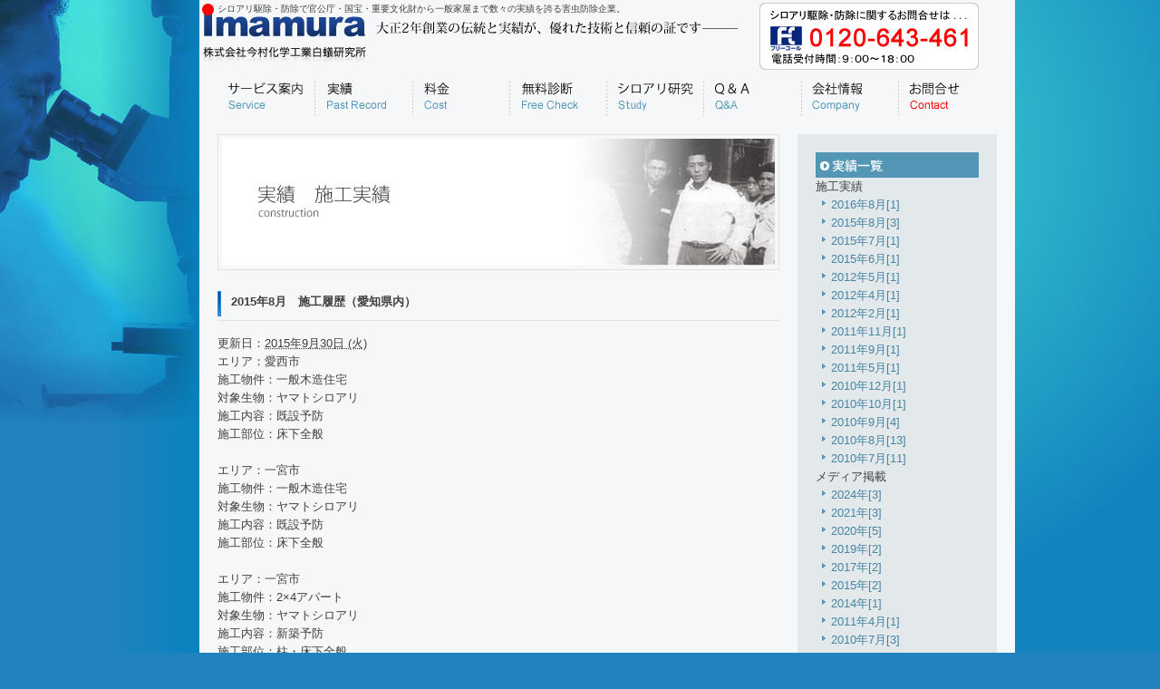

--- FILE ---
content_type: text/html; charset=UTF-8
request_url: https://www.imamurakagaku.co.jp/2015/08/20158aichi.html
body_size: 52717
content:
<!DOCTYPE html PUBLIC "-//W3C//DTD XHTML 1.0 Transitional//EN" "http://www.w3.org/TR/xhtml1/DTD/xhtml1-transitional.dtd">
<html xmlns="http://www.w3.org/1999/xhtml" xml:lang="ja" lang="ja">


<head>
    <meta http-equiv="Content-Type" content="text/html; charset=UTF-8">
    <meta name="keywords" content="シロアリ,白蟻,白あり,しろあり,羽アリ,害虫,駆除,被害,予防,対策,今村白蟻,今村白蟻研究所,今村化学工業白蟻研究所">
    <meta name="description" content="シロアリ駆除・予防で、一般家屋から国宝まで多くの信頼と実績があります。気になる駆除の価格を簡単にシミュレーションでき、更に詳しく知りたい方には無料診断も承ります。">
    <meta name="viewport" content="width=device-width,initial-scale=1">
    <!-- contact.html の場合のみ meta robots を追加 -->
        <title>2015年8月愛知施工実績アーカイブ｜シロアリ駆除・予防のことなら株式会社今村化学工業白蟻研究所</title>
    
    <!-- Canonical -->
    <link rel="canonical" href="https://www.imamurakagaku.co.jp/2015/08/20158aichi.html">
    
    <!--favicon-->
    <link rel="icon" href="../../favicon/favicon.ico">
    <link rel="apple-touch-icon" href="../../favicon/apple-touch-icon.png">
    
    <!--CSS-->
    <link rel="stylesheet" href="../../css/page.css" type="text/css" media="screen">
    <link rel="stylesheet" href="../../css/print.css" type="text/css" media="print">
    <link rel="stylesheet" href="../../css/imamura.css" type="text/css" media="screen">
    <link rel="stylesheet" href="../../css/responsive.css" type="text/css">
</head>

<body id="information">
    <div id="for_pc">
        <div id="wrapAll" class="clearfix">
            <div id="bg"></div>

            <div id="wrap">
                <!--header START-->
                
<!--PC header-->
<div id="for_pc">
    <h1>シロアリ駆除・防除で官公庁・国宝・重要文化財から一般家屋まで数々の実績を誇る害虫防除企業。</h1>

    <div id="headerArea">
        <h2>
            <a href="../../index.html" title="株式会社今村化学工業白蟻研究所 大正2年創業の伝統と実績が、優れた技術と信頼の証です">
                株式会社今村化学工業白蟻研究所 大正2年創業の伝統と実績が、優れた技術と信頼の証です
            </a>
        </h2>

        <img src="../../images/p_logo.gif" name="logo" width="593" height="65" id="logo">

        <div id="toi">
            <img src="../../images/head_toi.gif" alt="シロアリ駆除・防除に関するお問合せは0120-643-461" width="242" height="74">
        </div>

        <ul id="headerNavi_c" class="clearfix">
            <li class="Hnavi01"><a href="../../service/index.html" title="サービス案内">サービス案内</a></li>
            <li class="Hnavi02"><a href="../../record/index.html" title="実績">実績</a></li>
            <li class="Hnavi03"><a href="../../service/price.html" title="料金">料金</a></li>
            <li class="Hnavi04"><a href="../../service/diagnosis.html" title="無料診断">無料診断</a></li>
            <li class="Hnavi05"><a href="../../study/index.html" title="シロアリ研究">シロアリ研究</a></li>
            <li class="Hnavi06"><a href="../../faq.html" title="Q&A">Q&A</a></li>
            <li class="Hnavi07"><a href="../../company/index.html" title="会社情報">会社情報</a></li>
            <li class="Hnavi08"><a href="../../contact.html" title="お問合せ">お問合せ</a></li>
        </ul>
    </div>
</div>

<!--SP header-->
<div id="for_sp">
    <header id="header">
        <div class="hdr_sp for_sp">
            <div class="hdr_inner">
                <div class="hdr_logo">
                    <a href="../../index.html">
                        <img src="../../images/logo_sp.gif" alt="シロアリ駆除・防除で官公庁・国宝・重要文化財から一般家屋まで数々の実績を誇る害虫防除企業。">
                    </a>
                </div>

                <div class="hamburger">
                    <span></span>
                    <span></span>
                </div>

                <nav class="globalMenuSp">
                    <ul>
                        <li><a href="../../index.html">トップページ<br><span>TOP</span></a></li>
                        <li><a href="../../service/index.html">サービス案内<br><span>SERVICE</span></a></li>
                        <li><a href="../../record/index.html">実績<br><span>RECORD</span></a></li>
                        <li><a href="../../service/price.html">料金<br><span>COST</span></a></li>
                        <li><a href="../../service/diagnosis.html">無料診断<br><span>FREE CHECK</span></a></li>
                        <li><a href="../../study/index.html">シロアリ研究<br><span>STUDY</span></a></li>
                        <li><a href="../../faq.html">Q&amp;A<br><span>Q&amp;A</span></a></li>
                        <li><a href="../../company/index.html">会社情報<br><span>COMPANY</span></a></li>
                        <li><a href="../../contact.html">お問い合わせ<br><span class="last_span">CONTACT</span></a></li>
                    </ul>
                </nav>
            </div>
        </div>
    </header>
</div>
                <!--header END-->

                <!--contentsArea START-->
                <div id="contentsArea" class="clearfix">
                    <!--contentsmain START-->
                    <div id="contentsMain">
                        <h3><img src="../../images/ti_r_construction.jpg" alt="実績 施工実績" width="610" height="140"></h3>

                        <h4>2015年8月　施工履歴（愛知県内）</h4>

                        <p>更新日：<abbr class="published" title="2010-09-14T08:45:16+09:00">2015年9月30日 (火)</abbr></p>

                        <p>エリア：愛西市</p>
                        <p>施工物件：一般木造住宅</p>
                        <p>対象生物：ヤマトシロアリ</p>
                        <p>施工内容：既設予防</p>
                        <p class="mb20">施工部位：床下全般</p>

                        <p>エリア：一宮市</p>
                        <p>施工物件：一般木造住宅</p>
                        <p>対象生物：ヤマトシロアリ</p>
                        <p>施工内容：既設予防</p>
                        <p class="mb20">施工部位：床下全般</p>

                        <p>エリア：一宮市</p>
                        <p>施工物件：2×4アパート</p>
                        <p>対象生物：ヤマトシロアリ</p>
                        <p>施工内容：新築予防</p>
                        <p class="mb20">施工部位：柱・床下全般</p>

                        <p>エリア：一宮市</p>
                        <p>施工物件：一般木造住宅</p>
                        <p>施工内容：木炭敷設</p>
                        <p>施工部位：床下</p>
                        <p class="mb20">備考：床下環境改善</p>

                        <p>エリア：一宮市</p>
                        <p>施工物件：2×4アパート</p>
                        <p>対象生物：ヤマトシロアリ</p>
                        <p>施工内容：新築予防</p>
                        <p class="mb20">施工部位：柱・床下全般</p>

                        <p>エリア：岡崎市</p>
                        <p>施工物件：一般木造住宅</p>
                        <p>施工内容：床下定期点検</p>
                        <p>施工部位：床下全般・外周</p>
                        <p class="mb20">備考：点検維持管理</p>

                        <p>エリア：春日井市</p>
                        <p>施工物件：2×4アパート</p>
                        <p>対象生物：ヤマトシロアリ</p>
                        <p>施工内容：新築予防</p>
                        <p class="mb20">施工部位：柱・床下全般</p>

                        <p>エリア：北名古屋市</p>
                        <p>施工物件：一般木造住宅</p>
                        <p>対象生物：ヤマトシロアリ</p>
                        <p>施工内容：既設駆除</p>
                        <p class="mb20">施工部位：床下全般</p>

                        <p>エリア：瀬戸市</p>
                        <p>施工物件：一般木造住宅</p>
                        <p>施工内容：床下定期点検</p>
                        <p>施工部位：床下全般・外周</p>
                        <p class="mb20">備考：点検維持管理</p>

                        <p>エリア：知多市</p>
                        <p>施工物件：2×4アパート</p>
                        <p>対象生物：コウモリ・スズメ</p>
                        <p>施工内容：清掃・侵入対策</p>
                        <p>施工部位：2階天井・ポーチ</p>
                        <p class="mb20">鳥類飛来防止・封鎖</p>

                        <p>エリア：知多市</p>
                        <p>施工物件：一般木造住宅</p>
                        <p>対象生物：コウモリ・スズメ</p>
                        <p>施工内容：床下定期点検</p>
                        <p>施工部位：床下全般・外周</p>
                        <p class="mb20">点検維持管理</p>

                        <p>エリア：津島市</p>
                        <p>対象生物：アシナガバチ</p>
                        <p>施工内容：駆除</p>
                        <p class="mb20">施工部位：庭石灯籠</p>

                        <p>エリア：豊明市</p>
                        <p>施工物件：一般木造住宅</p>
                        <p>対象生物：ヤマトシロアリ</p>
                        <p>施工内容：新築予防</p>
                        <p class="mb20">施工部位：柱・床下全般</p>

                        <p>エリア：日進市</p>
                        <p>施工物件：一般木造住宅</p>
                        <p>施工内容：床下定期点検</p>
                        <p>施工部位：床下全般・外周</p>
                        <p class="mb20">備考：点検維持管理</p>

                        <p>エリア：日進市</p>
                        <p>施工物件：一般木造住宅</p>
                        <p>対象生物：ヤマトシロアリ</p>
                        <p>施工内容：既設駆除</p>
                        <p class="mb20">施工部位：床下全般</p>

                        <p>エリア：半田市</p>
                        <p>施工物件：一般木造住宅</p>
                        <p>施工内容：床下定期点検</p>
                        <p>施工部位：床下全般・外周</p>
                        <p class="mb40">備考：点検維持管理</p>

                        <div class="content-nav">
                            <a href="20158.html">&laquo; 2015年8月</a> |
                            <a href="../../index.html">メインページ</a>
                            | <a href="20158nagoya.html">2015年8月 &raquo;</a>
                        </div>
                    </div>
                    <!--contentsmain END-->

                    <!--sidebar START-->
                    <!--PC sidebar-->
<div id="for_pc">
    <div id="navigationArea">
                
                
                <div class="subNavi">
            <!-- #BeginLibraryItem "/2015/、"/2016/"、"/record/construction/"、"/record/media/" -->
            <ul class="jissekinavi">
                <li class="Snavi_jisseki01"><a href="../../record/index.html" title="実績一覧">実績一覧</a></li>
                <li class="navi1">施工実績</li>
                <li class="navi1-1"><a href="../../2016/09/201609.html">2016年8月[1]</a></li>
                <li class="navi1-1"><a href="../../2015/08/20158.html">2015年8月[3]</a></li>
                <li class="navi1-1"><a href="../../2015/07/20157.html">2015年7月[1]</a></li>
                <li class="navi1-1"><a href="../../2015/06/20156.html">2015年6月[1]</a></li>
                <li class="navi1-1"><a href="../../record/construction/2012/05/">2012年5月[1]</a></li>
                <li class="navi1-1"><a href="../../record/construction/2012/04/">2012年4月[1]</a></li>
                <li class="navi1-1"><a href="../../record/construction/2012/02/">2012年2月[1]</a></li>
                <li class="navi1-1"><a href="../../record/construction/2011/11/">2011年11月[1]</a></li>
                <li class="navi1-1"><a href="../../record/construction/2011/09/">2011年9月[1]</a></li>
                <li class="navi1-1"><a href="../../record/construction/2011/05/">2011年5月[1]</a></li>
                <li class="navi1-1"><a href="../../record/construction/2010/12/">2010年12月[1]</a></li>
                <li class="navi1-1"><a href="../../record/construction/2010/10/">2010年10月[1]</a></li>
                <li class="navi1-1"><a href="../../record/construction/2010/09/">2010年9月[4]</a></li>
                <li class="navi1-1"><a href="../../record/construction/2010/08/">2010年8月[13]</a></li>
                <li class="navi1-1 tree-list-end"><a href="../../record/construction/2010/07/">2010年7月[11]</a></li>
                
                <li class="navi1">メディア掲載</li>
                <li class="navi1-1 tree-list-end"><a href="../../record/media/2024/">2024年[3]</a></li>
                <li class="navi1-1 tree-list-end"><a href="../../record/media/2021/">2021年[3]</a></li>
                <li class="navi1-1 tree-list-end"><a href="../../record/media/2020/">2020年[5]</a></li>
                <li class="navi1-1 tree-list-end"><a href="../../record/media/2019/">2019年[2]</a></li>
                <li class="navi1-1 tree-list-end"><a href="../../record/media/2017/">2017年[2]</a></li>
                <li class="navi1-1 tree-list-end"><a href="../../record/media/2015/">2015年[2]</a></li>
                <li class="navi1-1 tree-list-end"><a href="../../record/media/2014/">2014年[1]</a></li>
                <li class="navi1-1 tree-list-end"><a href="../../record/media/2011/04/">2011年4月[1]</a></li>
                <li class="navi1-1 tree-list-end"><a href="../../record/media/2010/07/">2010年7月[3]</a></li>
            </ul>
            <!-- #EndLibraryItem -->
        </div>
                
        <!-- 以下は共通のサイドバーコンテンツ -->
        <div class="Sbnr">
            <div class="Sbnr_office">
                <a href="../../contact.html" title="無料診断予約">無料診断予約</a>
            </div>

            <a href="http://www.earnest-i.com/" target="_blank">
                <img src="../../images/r_reform.gif" width="180" height="60" alt="シロアリ対策に特化したリフォームは株式会社アーネスト（EARNEST）へ">
            </a>

            <a href="../../images/pdf/yuuryouhouzin.pdf" target="_blank">
                <img src="../../images/yuuryouhouzin.jpg" width="180" height="139" alt="健康経営優良法人">
            </a>

            <a href="http://www.ojizoo.jp/" target="_blank">
                <img src="../../images/r_oji.gif" width="180" height="67" alt="王子動物園のオオアリクイをサポートしています">
            </a>

            <div id="r_qr">
                <img src="../../images/qr_midasi.gif" width="170" height="48" alt="これってシロアリ？と思ったら携帯で撮影してプロに見てもらおう！"><br>
                <img src="../../images/qr.gif" alt="" width="62" height="60" class="qr_l">
                <p>
                    左記QRコードから<br>
                    読込んだアドレスに<br>
                    撮影した画像と質問<br>
                    事項を、送信!!
                </p>
                <p>
                    シロアリの専門家が画像を確認し、<br>
                    メールで返答します！<br>
                    お急ぎの方は電話番号も送っていただくと、電話にて対応します。
                </p>
            </div>

            <a href="../../record/media.html">
                <img src="../../images/to_media.jpg" width="180" height="150" alt="マスコミ掲載履歴ページはこちら">
            </a>

            <a href="../../voice/">
                <img src="../../images/to_voice.jpg" width="180" alt="マスコミ掲載履歴ページはこちら">
            </a>

            <img src="../../images/credit.png" width="180" alt="">
            <img src="../../images/paypay.png" width="180" alt="">

            <h4>Instagramアカウント ▼</h4>
            <div class="imamura_sns">
                <div class="insta">
                    <p>今村化学工業白蟻研究所</p>
                    <a href="https://www.instagram.com/imamura_kagaku_shiroari/?hl=ja" target="_blank">
                        <img src="../../images/insta_kagaku.png" alt="今村白蟻のInstagramアカウント" width="100">
                    </a>
                </div>

                <div class="insta">
                    <p>今村ホームサービス</p>
                    <a href="https://www.instagram.com/imamura_home_service/" target="_blank">
                        <img src="../../images/insta_homeservice.png" alt="今村ホームサービスのInstagramアカウント" width="100">
                    </a>
                </div>
            </div>
        </div>
    </div>
</div>

<!--SP sidebar-->
<div id="for_sp">
        
        
        <section class="mb50">
		<ul class="anchor clearfix">
			<li class="aw200"><a href="../../record/index.html" title="実績一覧">実績一覧</a></li>
			<li class="navi1">施工実績</li>
			<li class="aw200"><a href="../../2016/09/201609.html">2016年8月[1]</a></li>
            <li class="aw200"><a href="../../2015/08/20158.html">2015年8月[3]</a></li>
            <li class="aw200"><a href="../../2015/07/20157.html">2015年7月[1]</a></li>
            <li class="aw200"><a href="../../2015/06/20156.html">2015年6月[1]</a></li>
            <li class="aw200"><a href="../../record/construction/2012/05/">2012年5月[1]</a></li>
            <li class="aw200"><a href="../../record/construction/2012/04/">2012年4月[1]</a></li>
            <li class="aw200"><a href="../../record/construction/2012/02/">2012年2月[1]</a></li>
            <li class="aw200"><a href="../../record/construction/2011/11/">2011年11月[1]</a></li>
            <li class="aw200"><a href="../../record/construction/2011/09/">2011年9月[1]</a></li>
            <li class="aw200"><a href="../../record/construction/2011/05/">2011年5月[1]</a></li>
            <li class="aw200"><a href="../../record/construction/2010/12/">2010年12月[1]</a></li>
            <li class="aw200"><a href="../../record/construction/2010/10/">2010年10月[1]</a></li>
            <li class="aw200"><a href="../../record/construction/2010/09/">2010年9月[4]</a></li>
            <li class="aw200"><a href="../../record/construction/2010/08/">2010年8月[13]</a></li>
            <li class="aw200"><a href="../../record/construction/2010/07/">2010年7月[11]</a></li>

			<li class="navi1">メディア掲載</li>
			<li class="aw200"><a href="../../record/media/2024/">2024年[3]</a></li>
            <li class="aw200"><a href="../../record/media/2021/">2021年[3]</a></li>
            <li class="aw200"><a href="../../record/media/2020/">2020年[5]</a></li>
            <li class="aw200"><a href="../../record/media/2019/">2019年[2]</a></li>
            <li class="aw200"><a href="../../record/media/2017/">2017年[2]</a></li>
            <li class="aw200"><a href="../../record/media/2015/">2015年[2]</a></li>
            <li class="aw200"><a href="../../record/media/2014/">2014年[1]</a></li>
            <li class="aw200"><a href="../../record/media/2011/04/">2011年4月[1]</a></li>
			<li class="aw200"><a href="../../record/media/2010/07/">2010年7月[3]</a></li>
		</ul>
	</section>
        
    <!-- 以下は共通のサイドバーコンテンツ -->
    <section class="mb50">
        <div class="navigationArea">
            <div class="banner">
                <a href="../../contact.html">
                    <img src="../../images/r_yoyaku_sp.jpg" width="180" height="60" alt="無料診断予約">
                </a>
            </div>

            <div class="banner">
                <a href="http://www.earnest-i.com/" target="_blank">
                    <img src="../../images/r_reform.gif" width="180" height="60" alt="シロアリ対策に特化したリフォームは株式会社アーネスト（EARNEST）へ">
                </a>
            </div>

            <div class="banner">
                <a href="../../images/pdf/yuuryouhouzin.pdf" target="_blank">
                    <img src="../../images/yuuryouhouzin.jpg" width="180" height="139" alt="健康経営優良法人">
                </a>
            </div>

            <div class="banner">
                <a href="http://www.ojizoo.jp/" target="_blank">
                    <img src="../../images/r_oji.gif" width="180" height="67" alt="王子動物園のオオアリクイをサポートしています">
                </a>
            </div>

            <div class="r_qr">
                <p class="r_qr_desc mb10">これってシロアリ？と思ったら、携帯で撮影して、プロに見てもらおう！</p>
                <p><b>imamura.kobe@<br>net.email.ne.jp</b></p>
                <p class="mb10">上記のアドレスに撮影した画像と質問事項を、送信!!</p><br>
                <p>
                    シロアリの専門家が画像を確認し、<br>
                    メールで返答します！<br>
                    お急ぎの方は電話番号も<br>
                    送っていただくと、<br>
                    電話にて対応します。
                </p>
            </div>

            <div class="banner">
                <a href="../../record/media.html">
                    <img src="../../images/to_media_sp.jpg" width="180" height="150" alt="マスコミ掲載履歴ページはこちら">
                </a>
            </div>

            <div class="banner">
                <a href="../../voice/">
                    <img src="../../images/to_voice_sp.jpg" width="180" alt="マスコミ掲載履歴ページはこちら">
                </a>
            </div>

            <div class="banner">
                <img src="../../images/credit.png" width="180" height="auto" alt="クレジット">
            </div>

            <div class="banner">
                <img src="../../images/paypay.png" width="180" alt="paypay">
            </div>

            <div class="banner">
                <h4 class="ttl_h4">Instagramアカウント ▼</h4>
                <div>
                    <div class="insta mb20">
                        <p class="mb10">今村化学工業白蟻研究所</p>
                        <a href="https://www.instagram.com/imamura_kagaku_shiroari/?hl=ja" target="_blank">
                            <img src="../../images/insta_kagaku.png" alt="今村白蟻のInstagramアカウント" width="100">
                        </a>
                    </div>

                    <div class="insta mb20">
                        <p class="mb10">今村ホームサービス</p>
                        <a href="https://www.instagram.com/imamura_home_service/" target="_blank">
                            <img src="../../images/insta_homeservice.png" alt="今村ホームサービスのInstagramアカウント" width="100">
                        </a>
                    </div>
                </div>
            </div>
        </div>
    </section>
</div>                    <!--sidebar END-->
                </div>
                <!--contentsArea END-->

                <!--footer STARTー-->
                
<!--PC footer-->
<div id="for_pc">
    <div id="footerArea">
        <p class="companyName">
            <a href="../../index.html">株式会社 今村化学工業白蟻研究所</a>
        </p>
    
        <div id="footnavi">
            <ul>
                <li><a href="../../images/pdf/kankyo.pdf" target="_blank">環境方針はこちら</a></li>
                <li><a href="../../privacy.html">個人情報保護方針</a></li>
                <li><a href="../../sitemap.html">サイトマップ</a></li>
                <li><a href="../../aboutsite.html">このサイトについて</a></li>
            </ul>
        </div>
    
        <div class="clearfix address">
            <div class="mainOffice">本社</div>
            <p class="place">
                〒651-2124　神戸市西区伊川谷町潤和858-1<br>
                FreeCall．0120-643-461　TEL．078-975-0088　FAX．078-975-0240
            </p>
        </div>
    
        <div class="clearfix address">
            <p class="mainOffice">支店・営業所</p>
            <p class="place">神戸　神戸東　大阪　京都　堺</p>
        </div>
    </div>
</div>

<!--SP footer-->
<div id="for_sp">
    <footer>
        <div class="ftr_address">
            <a href="../../index.html" class="companyName">株式会社 今村化学工業白蟻研究所</a>

            <div class="address mb20">
                <div class="mainOffice">本社</div>
                <p class="place">
                    〒651-2124　神戸市西区伊川谷町潤和858-1<br>
                    FreeCall．0120-643-461　TEL．078-975-0088　FAX．078-975-0240
                </p>
            </div>

            <div class="address">
                <p class="mainOffice">支店・営業所</p>
                <p class="place">神戸 神戸東 大阪 京都 堺</p>
            </div>
        </div>

        <div class="footnavi">
            <table>
                <tbody>
                    <tr>
                        <td><a href="../../images/pdf/kankyo.pdf" target="_blank">環境方針はこちら</a></td>
                        <td><a href="../../privacy.html">個人情報保護方針</a></td>
                    </tr>
                    <tr>
                        <td><a href="../../sitemap.html">サイトマップ</a></td>
                        <td><a href="../../aboutsite.html">このサイトについて</a></td>
                    </tr>
                </tbody>
            </table>
        </div>
    </footer>

    <div id="contact_btn_sp" class="for_sp">
        <a href="tel:0120643461"><img src="../../images/sp_tel_btn.png" alt="タップしてすぐに無料電話相談"></a>
    </div>
</div>                <!--footer ENDー-->
            </div>
        </div>
    </div>
    <!-- for PC END -->

    <!---- スマホ表示 ---->
    <div id="for_sp">
        <!--header START-->
        
<!--PC header-->
<div id="for_pc">
    <h1>シロアリ駆除・防除で官公庁・国宝・重要文化財から一般家屋まで数々の実績を誇る害虫防除企業。</h1>

    <div id="headerArea">
        <h2>
            <a href="../../index.html" title="株式会社今村化学工業白蟻研究所 大正2年創業の伝統と実績が、優れた技術と信頼の証です">
                株式会社今村化学工業白蟻研究所 大正2年創業の伝統と実績が、優れた技術と信頼の証です
            </a>
        </h2>

        <img src="../../images/p_logo.gif" name="logo" width="593" height="65" id="logo">

        <div id="toi">
            <img src="../../images/head_toi.gif" alt="シロアリ駆除・防除に関するお問合せは0120-643-461" width="242" height="74">
        </div>

        <ul id="headerNavi_c" class="clearfix">
            <li class="Hnavi01"><a href="../../service/index.html" title="サービス案内">サービス案内</a></li>
            <li class="Hnavi02"><a href="../../record/index.html" title="実績">実績</a></li>
            <li class="Hnavi03"><a href="../../service/price.html" title="料金">料金</a></li>
            <li class="Hnavi04"><a href="../../service/diagnosis.html" title="無料診断">無料診断</a></li>
            <li class="Hnavi05"><a href="../../study/index.html" title="シロアリ研究">シロアリ研究</a></li>
            <li class="Hnavi06"><a href="../../faq.html" title="Q&A">Q&A</a></li>
            <li class="Hnavi07"><a href="../../company/index.html" title="会社情報">会社情報</a></li>
            <li class="Hnavi08"><a href="../../contact.html" title="お問合せ">お問合せ</a></li>
        </ul>
    </div>
</div>

<!--SP header-->
<div id="for_sp">
    <header id="header">
        <div class="hdr_sp for_sp">
            <div class="hdr_inner">
                <div class="hdr_logo">
                    <a href="../../index.html">
                        <img src="../../images/logo_sp.gif" alt="シロアリ駆除・防除で官公庁・国宝・重要文化財から一般家屋まで数々の実績を誇る害虫防除企業。">
                    </a>
                </div>

                <div class="hamburger">
                    <span></span>
                    <span></span>
                </div>

                <nav class="globalMenuSp">
                    <ul>
                        <li><a href="../../index.html">トップページ<br><span>TOP</span></a></li>
                        <li><a href="../../service/index.html">サービス案内<br><span>SERVICE</span></a></li>
                        <li><a href="../../record/index.html">実績<br><span>RECORD</span></a></li>
                        <li><a href="../../service/price.html">料金<br><span>COST</span></a></li>
                        <li><a href="../../service/diagnosis.html">無料診断<br><span>FREE CHECK</span></a></li>
                        <li><a href="../../study/index.html">シロアリ研究<br><span>STUDY</span></a></li>
                        <li><a href="../../faq.html">Q&amp;A<br><span>Q&amp;A</span></a></li>
                        <li><a href="../../company/index.html">会社情報<br><span>COMPANY</span></a></li>
                        <li><a href="../../contact.html">お問い合わせ<br><span class="last_span">CONTACT</span></a></li>
                    </ul>
                </nav>
            </div>
        </div>
    </header>
</div>
        <!--header END-->

        <div id="contents">
            <!--contentsmain START-->
            <article>
                <h3 class="toph3"><img src="../../images/ti_r_construction.jpg" alt="実績 施工実績" width="100%"></h3>

                <section class="mb50">
                    <h4>2015年8月　施工履歴（愛知県内）</h4>

                    <p>更新日：<abbr class="published" title="2010-09-14T08:45:16+09:00">2015年9月30日 (火)</abbr></p>

                    <p>エリア：愛西市</p>
                    <p>施工物件：一般木造住宅</p>
                    <p>対象生物：ヤマトシロアリ</p>
                    <p>施工内容：既設予防</p>
                    <p class="mb20">施工部位：床下全般</p>

                    <p>エリア：一宮市</p>
                    <p>施工物件：一般木造住宅</p>
                    <p>対象生物：ヤマトシロアリ</p>
                    <p>施工内容：既設予防</p>
                    <p class="mb20">施工部位：床下全般</p>

                    <p>エリア：一宮市</p>
                    <p>施工物件：2×4アパート</p>
                    <p>対象生物：ヤマトシロアリ</p>
                    <p>施工内容：新築予防</p>
                    <p class="mb20">施工部位：柱・床下全般</p>

                    <p>エリア：一宮市</p>
                    <p>施工物件：一般木造住宅</p>
                    <p>施工内容：木炭敷設</p>
                    <p>施工部位：床下</p>
                    <p class="mb20">備考：床下環境改善</p>

                    <p>エリア：一宮市</p>
                    <p>施工物件：2×4アパート</p>
                    <p>対象生物：ヤマトシロアリ</p>
                    <p>施工内容：新築予防</p>
                    <p class="mb20">施工部位：柱・床下全般</p>

                    <p>エリア：岡崎市</p>
                    <p>施工物件：一般木造住宅</p>
                    <p>施工内容：床下定期点検</p>
                    <p>施工部位：床下全般・外周</p>
                    <p class="mb20">備考：点検維持管理</p>

                    <p>エリア：春日井市</p>
                    <p>施工物件：2×4アパート</p>
                    <p>対象生物：ヤマトシロアリ</p>
                    <p>施工内容：新築予防</p>
                    <p class="mb20">施工部位：柱・床下全般</p>

                    <p>エリア：北名古屋市</p>
                    <p>施工物件：一般木造住宅</p>
                    <p>対象生物：ヤマトシロアリ</p>
                    <p>施工内容：既設駆除</p>
                    <p class="mb20">施工部位：床下全般</p>

                    <p>エリア：瀬戸市</p>
                    <p>施工物件：一般木造住宅</p>
                    <p>施工内容：床下定期点検</p>
                    <p>施工部位：床下全般・外周</p>
                    <p class="mb20">備考：点検維持管理</p>

                    <p>エリア：知多市</p>
                    <p>施工物件：2×4アパート</p>
                    <p>対象生物：コウモリ・スズメ</p>
                    <p>施工内容：清掃・侵入対策</p>
                    <p>施工部位：2階天井・ポーチ</p>
                    <p class="mb20">鳥類飛来防止・封鎖</p>

                    <p>エリア：知多市</p>
                    <p>施工物件：一般木造住宅</p>
                    <p>対象生物：コウモリ・スズメ</p>
                    <p>施工内容：床下定期点検</p>
                    <p>施工部位：床下全般・外周</p>
                    <p class="mb20">点検維持管理</p>

                    <p>エリア：津島市</p>
                    <p>対象生物：アシナガバチ</p>
                    <p>施工内容：駆除</p>
                    <p class="mb20">施工部位：庭石灯籠</p>

                    <p>エリア：豊明市</p>
                    <p>施工物件：一般木造住宅</p>
                    <p>対象生物：ヤマトシロアリ</p>
                    <p>施工内容：新築予防</p>
                    <p class="mb20">施工部位：柱・床下全般</p>

                    <p>エリア：日進市</p>
                    <p>施工物件：一般木造住宅</p>
                    <p>施工内容：床下定期点検</p>
                    <p>施工部位：床下全般・外周</p>
                    <p class="mb20">備考：点検維持管理</p>

                    <p>エリア：日進市</p>
                    <p>施工物件：一般木造住宅</p>
                    <p>対象生物：ヤマトシロアリ</p>
                    <p>施工内容：既設駆除</p>
                    <p class="mb20">施工部位：床下全般</p>

                    <p>エリア：半田市</p>
                    <p>施工物件：一般木造住宅</p>
                    <p>施工内容：床下定期点検</p>
                    <p>施工部位：床下全般・外周</p>
                    <p class="mb40">備考：点検維持管理</p>

                    <div class="content-nav">
                        <a href="20158.html">&laquo; 2015年8月</a> |
                        <a href="../../index.html">メインページ</a>
                        | <a href="20158nagoya.html">2015年8月 &raquo;</a>
                    </div>
                </section>
            </article>
            <!--contentsmain END-->

            <!--sidebar START-->
            <!--PC sidebar-->
<div id="for_pc">
    <div id="navigationArea">
                
                
                <div class="subNavi">
            <!-- #BeginLibraryItem "/2015/、"/2016/"、"/record/construction/"、"/record/media/" -->
            <ul class="jissekinavi">
                <li class="Snavi_jisseki01"><a href="../../record/index.html" title="実績一覧">実績一覧</a></li>
                <li class="navi1">施工実績</li>
                <li class="navi1-1"><a href="../../2016/09/201609.html">2016年8月[1]</a></li>
                <li class="navi1-1"><a href="../../2015/08/20158.html">2015年8月[3]</a></li>
                <li class="navi1-1"><a href="../../2015/07/20157.html">2015年7月[1]</a></li>
                <li class="navi1-1"><a href="../../2015/06/20156.html">2015年6月[1]</a></li>
                <li class="navi1-1"><a href="../../record/construction/2012/05/">2012年5月[1]</a></li>
                <li class="navi1-1"><a href="../../record/construction/2012/04/">2012年4月[1]</a></li>
                <li class="navi1-1"><a href="../../record/construction/2012/02/">2012年2月[1]</a></li>
                <li class="navi1-1"><a href="../../record/construction/2011/11/">2011年11月[1]</a></li>
                <li class="navi1-1"><a href="../../record/construction/2011/09/">2011年9月[1]</a></li>
                <li class="navi1-1"><a href="../../record/construction/2011/05/">2011年5月[1]</a></li>
                <li class="navi1-1"><a href="../../record/construction/2010/12/">2010年12月[1]</a></li>
                <li class="navi1-1"><a href="../../record/construction/2010/10/">2010年10月[1]</a></li>
                <li class="navi1-1"><a href="../../record/construction/2010/09/">2010年9月[4]</a></li>
                <li class="navi1-1"><a href="../../record/construction/2010/08/">2010年8月[13]</a></li>
                <li class="navi1-1 tree-list-end"><a href="../../record/construction/2010/07/">2010年7月[11]</a></li>
                
                <li class="navi1">メディア掲載</li>
                <li class="navi1-1 tree-list-end"><a href="../../record/media/2024/">2024年[3]</a></li>
                <li class="navi1-1 tree-list-end"><a href="../../record/media/2021/">2021年[3]</a></li>
                <li class="navi1-1 tree-list-end"><a href="../../record/media/2020/">2020年[5]</a></li>
                <li class="navi1-1 tree-list-end"><a href="../../record/media/2019/">2019年[2]</a></li>
                <li class="navi1-1 tree-list-end"><a href="../../record/media/2017/">2017年[2]</a></li>
                <li class="navi1-1 tree-list-end"><a href="../../record/media/2015/">2015年[2]</a></li>
                <li class="navi1-1 tree-list-end"><a href="../../record/media/2014/">2014年[1]</a></li>
                <li class="navi1-1 tree-list-end"><a href="../../record/media/2011/04/">2011年4月[1]</a></li>
                <li class="navi1-1 tree-list-end"><a href="../../record/media/2010/07/">2010年7月[3]</a></li>
            </ul>
            <!-- #EndLibraryItem -->
        </div>
                
        <!-- 以下は共通のサイドバーコンテンツ -->
        <div class="Sbnr">
            <div class="Sbnr_office">
                <a href="../../contact.html" title="無料診断予約">無料診断予約</a>
            </div>

            <a href="http://www.earnest-i.com/" target="_blank">
                <img src="../../images/r_reform.gif" width="180" height="60" alt="シロアリ対策に特化したリフォームは株式会社アーネスト（EARNEST）へ">
            </a>

            <a href="../../images/pdf/yuuryouhouzin.pdf" target="_blank">
                <img src="../../images/yuuryouhouzin.jpg" width="180" height="139" alt="健康経営優良法人">
            </a>

            <a href="http://www.ojizoo.jp/" target="_blank">
                <img src="../../images/r_oji.gif" width="180" height="67" alt="王子動物園のオオアリクイをサポートしています">
            </a>

            <div id="r_qr">
                <img src="../../images/qr_midasi.gif" width="170" height="48" alt="これってシロアリ？と思ったら携帯で撮影してプロに見てもらおう！"><br>
                <img src="../../images/qr.gif" alt="" width="62" height="60" class="qr_l">
                <p>
                    左記QRコードから<br>
                    読込んだアドレスに<br>
                    撮影した画像と質問<br>
                    事項を、送信!!
                </p>
                <p>
                    シロアリの専門家が画像を確認し、<br>
                    メールで返答します！<br>
                    お急ぎの方は電話番号も送っていただくと、電話にて対応します。
                </p>
            </div>

            <a href="../../record/media.html">
                <img src="../../images/to_media.jpg" width="180" height="150" alt="マスコミ掲載履歴ページはこちら">
            </a>

            <a href="../../voice/">
                <img src="../../images/to_voice.jpg" width="180" alt="マスコミ掲載履歴ページはこちら">
            </a>

            <img src="../../images/credit.png" width="180" alt="">
            <img src="../../images/paypay.png" width="180" alt="">

            <h4>Instagramアカウント ▼</h4>
            <div class="imamura_sns">
                <div class="insta">
                    <p>今村化学工業白蟻研究所</p>
                    <a href="https://www.instagram.com/imamura_kagaku_shiroari/?hl=ja" target="_blank">
                        <img src="../../images/insta_kagaku.png" alt="今村白蟻のInstagramアカウント" width="100">
                    </a>
                </div>

                <div class="insta">
                    <p>今村ホームサービス</p>
                    <a href="https://www.instagram.com/imamura_home_service/" target="_blank">
                        <img src="../../images/insta_homeservice.png" alt="今村ホームサービスのInstagramアカウント" width="100">
                    </a>
                </div>
            </div>
        </div>
    </div>
</div>

<!--SP sidebar-->
<div id="for_sp">
        
        
        <section class="mb50">
		<ul class="anchor clearfix">
			<li class="aw200"><a href="../../record/index.html" title="実績一覧">実績一覧</a></li>
			<li class="navi1">施工実績</li>
			<li class="aw200"><a href="../../2016/09/201609.html">2016年8月[1]</a></li>
            <li class="aw200"><a href="../../2015/08/20158.html">2015年8月[3]</a></li>
            <li class="aw200"><a href="../../2015/07/20157.html">2015年7月[1]</a></li>
            <li class="aw200"><a href="../../2015/06/20156.html">2015年6月[1]</a></li>
            <li class="aw200"><a href="../../record/construction/2012/05/">2012年5月[1]</a></li>
            <li class="aw200"><a href="../../record/construction/2012/04/">2012年4月[1]</a></li>
            <li class="aw200"><a href="../../record/construction/2012/02/">2012年2月[1]</a></li>
            <li class="aw200"><a href="../../record/construction/2011/11/">2011年11月[1]</a></li>
            <li class="aw200"><a href="../../record/construction/2011/09/">2011年9月[1]</a></li>
            <li class="aw200"><a href="../../record/construction/2011/05/">2011年5月[1]</a></li>
            <li class="aw200"><a href="../../record/construction/2010/12/">2010年12月[1]</a></li>
            <li class="aw200"><a href="../../record/construction/2010/10/">2010年10月[1]</a></li>
            <li class="aw200"><a href="../../record/construction/2010/09/">2010年9月[4]</a></li>
            <li class="aw200"><a href="../../record/construction/2010/08/">2010年8月[13]</a></li>
            <li class="aw200"><a href="../../record/construction/2010/07/">2010年7月[11]</a></li>

			<li class="navi1">メディア掲載</li>
			<li class="aw200"><a href="../../record/media/2024/">2024年[3]</a></li>
            <li class="aw200"><a href="../../record/media/2021/">2021年[3]</a></li>
            <li class="aw200"><a href="../../record/media/2020/">2020年[5]</a></li>
            <li class="aw200"><a href="../../record/media/2019/">2019年[2]</a></li>
            <li class="aw200"><a href="../../record/media/2017/">2017年[2]</a></li>
            <li class="aw200"><a href="../../record/media/2015/">2015年[2]</a></li>
            <li class="aw200"><a href="../../record/media/2014/">2014年[1]</a></li>
            <li class="aw200"><a href="../../record/media/2011/04/">2011年4月[1]</a></li>
			<li class="aw200"><a href="../../record/media/2010/07/">2010年7月[3]</a></li>
		</ul>
	</section>
        
    <!-- 以下は共通のサイドバーコンテンツ -->
    <section class="mb50">
        <div class="navigationArea">
            <div class="banner">
                <a href="../../contact.html">
                    <img src="../../images/r_yoyaku_sp.jpg" width="180" height="60" alt="無料診断予約">
                </a>
            </div>

            <div class="banner">
                <a href="http://www.earnest-i.com/" target="_blank">
                    <img src="../../images/r_reform.gif" width="180" height="60" alt="シロアリ対策に特化したリフォームは株式会社アーネスト（EARNEST）へ">
                </a>
            </div>

            <div class="banner">
                <a href="../../images/pdf/yuuryouhouzin.pdf" target="_blank">
                    <img src="../../images/yuuryouhouzin.jpg" width="180" height="139" alt="健康経営優良法人">
                </a>
            </div>

            <div class="banner">
                <a href="http://www.ojizoo.jp/" target="_blank">
                    <img src="../../images/r_oji.gif" width="180" height="67" alt="王子動物園のオオアリクイをサポートしています">
                </a>
            </div>

            <div class="r_qr">
                <p class="r_qr_desc mb10">これってシロアリ？と思ったら、携帯で撮影して、プロに見てもらおう！</p>
                <p><b>imamura.kobe@<br>net.email.ne.jp</b></p>
                <p class="mb10">上記のアドレスに撮影した画像と質問事項を、送信!!</p><br>
                <p>
                    シロアリの専門家が画像を確認し、<br>
                    メールで返答します！<br>
                    お急ぎの方は電話番号も<br>
                    送っていただくと、<br>
                    電話にて対応します。
                </p>
            </div>

            <div class="banner">
                <a href="../../record/media.html">
                    <img src="../../images/to_media_sp.jpg" width="180" height="150" alt="マスコミ掲載履歴ページはこちら">
                </a>
            </div>

            <div class="banner">
                <a href="../../voice/">
                    <img src="../../images/to_voice_sp.jpg" width="180" alt="マスコミ掲載履歴ページはこちら">
                </a>
            </div>

            <div class="banner">
                <img src="../../images/credit.png" width="180" height="auto" alt="クレジット">
            </div>

            <div class="banner">
                <img src="../../images/paypay.png" width="180" alt="paypay">
            </div>

            <div class="banner">
                <h4 class="ttl_h4">Instagramアカウント ▼</h4>
                <div>
                    <div class="insta mb20">
                        <p class="mb10">今村化学工業白蟻研究所</p>
                        <a href="https://www.instagram.com/imamura_kagaku_shiroari/?hl=ja" target="_blank">
                            <img src="../../images/insta_kagaku.png" alt="今村白蟻のInstagramアカウント" width="100">
                        </a>
                    </div>

                    <div class="insta mb20">
                        <p class="mb10">今村ホームサービス</p>
                        <a href="https://www.instagram.com/imamura_home_service/" target="_blank">
                            <img src="../../images/insta_homeservice.png" alt="今村ホームサービスのInstagramアカウント" width="100">
                        </a>
                    </div>
                </div>
            </div>
        </div>
    </section>
</div>            <!--sidebar END-->

            <div id="page_top"><a href="#"></a></div>
        </div>

        <!--footer STARTー-->
        
<!--PC footer-->
<div id="for_pc">
    <div id="footerArea">
        <p class="companyName">
            <a href="../../index.html">株式会社 今村化学工業白蟻研究所</a>
        </p>
    
        <div id="footnavi">
            <ul>
                <li><a href="../../images/pdf/kankyo.pdf" target="_blank">環境方針はこちら</a></li>
                <li><a href="../../privacy.html">個人情報保護方針</a></li>
                <li><a href="../../sitemap.html">サイトマップ</a></li>
                <li><a href="../../aboutsite.html">このサイトについて</a></li>
            </ul>
        </div>
    
        <div class="clearfix address">
            <div class="mainOffice">本社</div>
            <p class="place">
                〒651-2124　神戸市西区伊川谷町潤和858-1<br>
                FreeCall．0120-643-461　TEL．078-975-0088　FAX．078-975-0240
            </p>
        </div>
    
        <div class="clearfix address">
            <p class="mainOffice">支店・営業所</p>
            <p class="place">神戸　神戸東　大阪　京都　堺</p>
        </div>
    </div>
</div>

<!--SP footer-->
<div id="for_sp">
    <footer>
        <div class="ftr_address">
            <a href="../../index.html" class="companyName">株式会社 今村化学工業白蟻研究所</a>

            <div class="address mb20">
                <div class="mainOffice">本社</div>
                <p class="place">
                    〒651-2124　神戸市西区伊川谷町潤和858-1<br>
                    FreeCall．0120-643-461　TEL．078-975-0088　FAX．078-975-0240
                </p>
            </div>

            <div class="address">
                <p class="mainOffice">支店・営業所</p>
                <p class="place">神戸 神戸東 大阪 京都 堺</p>
            </div>
        </div>

        <div class="footnavi">
            <table>
                <tbody>
                    <tr>
                        <td><a href="../../images/pdf/kankyo.pdf" target="_blank">環境方針はこちら</a></td>
                        <td><a href="../../privacy.html">個人情報保護方針</a></td>
                    </tr>
                    <tr>
                        <td><a href="../../sitemap.html">サイトマップ</a></td>
                        <td><a href="../../aboutsite.html">このサイトについて</a></td>
                    </tr>
                </tbody>
            </table>
        </div>
    </footer>

    <div id="contact_btn_sp" class="for_sp">
        <a href="tel:0120643461"><img src="../../images/sp_tel_btn.png" alt="タップしてすぐに無料電話相談"></a>
    </div>
</div>        <!--footer ENDー-->
    </div>
    <!-- for SP END -->

    
<script src="https://ajax.googleapis.com/ajax/libs/jquery/3.3.1/jquery.min.js"></script>
<script type="text/javascript" src="../../js/pagetop.js"></script>
<script>
    $(function() {
        $('.hamburger').click(function() {
            $(this).toggleClass('active');

            if ($(this).hasClass('active')) {
                $('.globalMenuSp').addClass('active');
            } else {
                $('.globalMenuSp').removeClass('active');
            }
        });
    });
</script></body>

</html>


--- FILE ---
content_type: text/css
request_url: https://www.imamurakagaku.co.jp/css/page.css
body_size: 17955
content:
/*----------------------------------------------------------------------------------------------------

common

------------------------------------------------------------------------------------------------------*/

/**h3～h6**********************************************************************************************/

@media print,
screen and (min-width : 751px) {
	#contentsArea h3 {
		margin-bottom: 20px;
	}

	#contentsArea h3 img {
		padding: 4px;
		border: 1px solid #E3E3E3;
	}

	#contentsArea h4 {
		margin-bottom: 15px;
		height: 30px;
		background: url(../images/ti_h3.gif) no-repeat left center;
		border-bottom: 1px solid #E3E3E3;
		font-size: 13px;
		font-weight: bold;
		clear: both;
		margin-top: 15px;
		padding-top: 8px;
		padding-right: 0;
		padding-bottom: 0;
		padding-left: 15px;
	}

	html #contentsArea h4 {
		padding-top: 5px;
	}

	#contentsArea h5 {
		margin-bottom: 15px;
		padding: 0 0 0 5px;
		border-bottom: 1px dashed #1875B3;
		font-size: 13px;
		font-weight: bold;
		clear: both;
	}

	*:first-child+html #contentsArea h5 {
		padding-bottom: 1px;
	}

	h6 {
		font-weight: bold;
		margin-bottom: 10px;
	}


	/**selector**********************************************************************************************/

	p {
		margin-bottom: 5px;
	}


	#contentsArea a {
		text-decoration: none;
		color: #4685A4;
		/*color:#2C5E76;*/
	}

	#contentsArea a:hover {
		text-decoration: none;
		color: #2C5E76;
		/*color:#5CA2C2;*/
	}

	ul li {
		list-style: none;
	}

	ol li li {
		margin: 0;
		list-style: none;
	}

	ol li {
		margin-left: 20px;
		margin-bottom: 10px;
	}

	html ol li {
		margin-left: 30px;
		margin-bottom: 10px;
	}

	html ol li li {
		margin-left: 0px;
	}

	*:first-child+html ol li {
		margin-left: 36px;
	}

	*:first-child+html ol li li {
		margin-left: 3px;
	}

	table {
		width: 620px;
		border-collapse: collapse;
		margin-bottom: 20px;
		border-top: 3px solid #B0CEDD;
		border-bottom: 3px solid #B0CEDD;
	}

	th {
		width: 110px;
		padding-right: 15px;
		border-bottom: 1px dashed #C2CDD3;
		border-right: 2px solid #C2CDD3;
		text-align: right;
		font-weight: bold;
	}

	td {
		border-bottom: 1px dashed #C2CDD3;
		padding: 7px 0 7px 15px;
	}


	/**class**********************************************************************************************/

	.noBorder {
		border-bottom: none;
	}

	.noBorder_r {
		border-right: none;
		padding-left: 15px;
		text-align: left;
	}

	.noBorder_all {
		border: none;
	}

	.mgr10 {
		margin-right: 10px;
	}

	.mgr40 {
		margin-right: 40px;
	}

	.mgt15 {
		margin-top: 15px;
	}

	.mgt30 {
		margin-top: 30px;
	}

	.mgb10 {
		margin-bottom: 10px;
	}

	.mgb15 {
		margin-bottom: 15px;
	}

	.mgb30 {
		margin-bottom: 30px;
	}

	.w80 {
		width: 80px;
	}

	.w270 {
		width: 270px;
	}

	.w100 {
		width: 100px;
	}

	.w130 {
		width: 130px;
	}

	.center {
		text-align: center;
	}

	.right {
		text-align: right;
	}

	.left {
		text-align: left;
	}

	.cbox {
		width: 620px;
		margin-bottom: 20px;
	}

	.flbox460 {
		float: left;
		width: 460px;
	}

	.flbox360 {
		float: left;
		width: 360px;
	}

	.flbox260 {
		float: left;
		width: 240px;
		margin-left: 20px;
	}

	.flbox410 {
		float: left;
		width: 410px;
		margin-right: 20px;
	}

	.flbox160 {
		float: left;
		width: 140px;
		margin-left: 20px;
	}


	.frbox360 {
		float: right;
		width: 360px;
	}

	.frbox260 {
		float: right;
		width: 240px;
		margin-right: 20px;
	}


	.flbox320 {
		float: left;
		width: 300px;
	}

	.flbox320r {
		float: left;
		width: 300px;
		margin-right: 20px;
	}

	.flbox320 img,
	.flbox320r img {
		padding: 4px;
		border: 1px solid #E3E3E3;
	}


	.frbox260 img {
		padding: 4px;
		border: 1px solid #E3E3E3;
	}


	.flbox260 img {
		padding: 4px;
		border: 1px solid #E3E3E3;
	}

	.flbox160 img {
		padding: 4px;
		border: 1px solid #E3E3E3;
	}


	.flbox144 {
		float: left;
		width: 144px;
		margin: 0;
		text-align: center;
	}

	.frbox144 {
		float: right;
		width: 144px;
		margin: 130px 10px 0 0;
		text-align: center;
	}

	.anchor {
		width: 620px;
		margin: 0 0 20px 0;
		padding: 0;
	}

	#outline,
	#client,
	#capacity {
		scroll-margin-top: 160px;
	}

	.anchor li {
		float: left;
		margin: 0 2px;
		padding: 0;
		text-align: center;
		border: 1px solid #E3E3E3;
	}

	#contentsMain .aw302 {
		width: 302px;
	}

	html #contentsMain .aw302 {
		width: 300px;
	}


	#contentsMain .aw200 {
		width: 200px;
	}

	html #contentsMain .aw200 {
		width: 198px;
	}

	#contentsMain .aw202 {
		width: 202px;
	}

	#contentsMain .aw51 {
		width: 51px;
	}

	#contentsMain .aw44 {
		width: 44px;
	}

	html #contentsMain .aw44 {
		width: 40px;
	}

	.aw124 {
		width: 124px;
	}

	#contentsMain .aw220 {
		width: 220px;
	}

	#contentsMain .anchor a {
		padding: 7px 0;
		color: #4594BA;
		background: #FFF;
		display: block;
		width: 100%;
	}

	#contentsMain .anchor a:hover {
		padding: 7px 0;
		color: #FFF;
		background: #5AA0C2;
		display: block;
		width: 100%;
	}

	.pagetop a {
		display: block;
		width: 72px;
		height: 14px;
		background: url(../images/bg_page_top.gif) no-repeat 0px 0px;
		text-indent: -9999px;
		outline: none;
		line-height: 1;
		margin: 0 0 0 auto;
		clear: both;
	}

	.whtBoxB {
		background-color: #FAFAFA;
		margin-bottom: 15px;
		padding: 10px 10px 0 7px;
		border: 1px solid #E3E3E3;
	}

	:first-child+html .whtBoxB {
		padding: 10px 15px 0 0;
	}

	html body .whtBoxB {
		padding: 10px 10px 0 10px;
	}

	.whtBoxB ul {
		padding-left: 5px;
	}

	*:first-child+html .whtBoxB ul {
		padding-left: 7px;
	}

	/**/
	body .whtBoxB ul {
		padding-left: 2px;
	}

	.whtBoxB ul li {
		font-weight: bold;
	}

	.whtBoxB ol li {
		font-weight: normal;
	}

	.whtBoxB li p {
		font-weight: normal;
	}

	.whtBox {
		background-color: #FAFAFA;
		margin-bottom: 20px;
		padding: 5px 15px 15px 15px;
	}

	.whtBox .list_square {
		margin: 0 0 -5px 0;
	}

	.list_square {
		margin-bottom: 10px;
	}

	.list_square li {
		background: url(../images/list_square.gif) no-repeat left 5px;
		padding: 4px 0 0 20px;
		margin-bottom: 5px;
	}

	*:first-child+html .list_square li {
		background: url(../images/list_square.gif) no-repeat left 7px;
	}

	.list_square dt {
		background: url(../images/list_square.gif) no-repeat left 5px;
		padding: 4px 0 0 20px;
		margin-bottom: 5px;
		font-weight: bold;
	}

	*:first-child+html .list_square dt {
		background: url(../images/list_square.gif) no-repeat left 7px;
	}

	.list_square dd {
		padding-left: 20px;
	}

	.list_wsquare {
		width: 100%;
		line-height: 2.1;
	}

	.list_wsquare li {
		background: url(../images/list_wsquare.gif) no-repeat center left;
		padding: 4px 0 0 20px;
		float: left;
		display: block;
		width: 245px;
		border-bottom: 1px dashed #C2CDD3;
	}

	/*-----------------------------------------------------------------------------------------------------------------------

page layout

-----------------------------------------------------------------------------------------------------------------------*/

	/**service/index.html***************************************************************************************************/

	html #service h4 {
		margin: 0 0 15px 0;
	}

	#service h4 {
		padding: 5px 5px 5px 30px;
		margin-bottom: 20px;
		border: 1px solid #DEDEDE;
		background: url(../images/ti_h3_study.jpg) repeat-y top left;
		line-height: 1.8;
		height: auto;
	}

	#service .serviceStep01 {
		background: url(../images/ti_h3_service01.gif) no-repeat;
	}

	#service .serviceStep02 {
		background: url(../images/ti_h3_service02.gif) no-repeat;
	}

	#service .serviceStep03 {
		background: url(../images/ti_h3_service03.gif) no-repeat;
	}

	#service .serviceStep04 {
		background: url(../images/ti_h3_service04.gif) no-repeat;
	}

	#service .cbox {
		width: 620px;
		margin-bottom: 20px;
	}

	#service .flbox360 {
		float: left;
		width: 355px;
		padding-left: 5px;
	}

	#service .serviceDetails {
		width: 240px;
	}

	#service .serviceDetails_page {
		float: left;
		width: 120px;
	}

	#service .serviceDetails_page a {
		display: block;
		width: 120px;
		height: 21px;
		background: url(../images/bg_btn_details.gif) no-repeat 0px 0px;
		text-indent: -9999px;
		outline: none;
	}

	#service .serviceDetails_page a:hover {
		background: url(../images/bg_btn_details.gif) no-repeat -120px 0px;
	}

	#service .serviceDetails_price {
		float: left;
		width: 95px;
		margin-left: 10px;
	}

	#service .serviceDetails_price a {
		float: left;
		display: block;
		width: 95px;
		height: 21px;
		background: url(../images/bg_btn_price.gif) no-repeat 0px 0px;
		text-indent: -9999px;
		outline: none;
	}

	#service .serviceDetails_price a:hover {
		background: url(../images/bg_btn_price.gif) no-repeat -95px 0px;
	}



	/**study****************************************************************************************************************/

	#study h4 {
		padding: 5px 5px 5px 30px;
		margin-bottom: 20px;
		border: 1px solid #DEDEDE;
		background: url(../images/ti_h3_study.jpg) repeat-y top left;
		line-height: 1.8;
		height: auto;
	}


	/**ecology****************************************************************************************************************/

	#ecology h4 {
		padding: 5px 5px 5px 30px;
		border: 1px solid #DEDEDE;
		background: url(../images/ti_h3_study.jpg) repeat-y top left;
		line-height: 1.8;
		height: auto;
	}

	.flbox260_r {
		float: left;
		width: 240px;
		margin-right: 20px;
	}

	.flbox180_c {
		float: left;
		width: 180px;
		text-align: center;
	}

	.frbox170 img,
	.flbox170 img {
		padding: 4px;
		border: 1px solid #E3E3E3;
	}


	/**movie****************************************************************************************************************/

	#movie h4 {
		padding: 5px 5px 5px 30px;
		border: 1px solid #DEDEDE;
		background: url(../images/ti_h3_study.jpg) repeat-y top left;
		line-height: 1.8;
		height: auto;
	}

	#movie #contentsMain ul {
		width: 630px;
		margin-right: -10px;
		margin-bottom: 20px;
	}

	html #movie #contentsMain ul {
		margin-right: -20px;
	}

	#movie #contentsMain li {
		float: left;
		width: 145px;
		margin-right: 10px;
	}

	#movie #contentsMain p {
		text-align: center;
		width: 145px;
		margin-top: 5px;
	}


	/**diagnsis.html********************************************************************************************************/

	#diagnosis .diagnosisStep01 {
		background: url(../images/ti_h3_diagnosis01.gif) no-repeat;
		width: 620px;
		height: 60px;
		text-indent: -9999px;
		border: none;
		padding: 0;
		margin: 0 0 20px 0;
	}

	#diagnosis .diagnosisStep02 {
		background: url(../images/ti_h3_diagnosis02.gif) no-repeat;
		width: 620px;
		height: 60px;
		text-indent: -9999px;
		border: none;
		padding: 0;
		margin: 0 0 20px 0;
	}

	#diagnosis .diagnosisStep03 {
		background: url(../images/ti_h3_diagnosis03.gif) no-repeat;
		width: 620px;
		height: 60px;
		text-indent: -9999px;
		border: none;
		padding: 0;
		margin: 0 0 20px 0;
	}

	#diagnosis .diagnosisStep04 {
		background: url(../images/ti_h3_diagnosis04.gif) no-repeat;
		width: 620px;
		height: 60px;
		text-indent: -9999px;
		border: none;
		padding: 0;
		margin: 0 0 20px 0;
	}

	#diagnosis .diagnosisStep05 {
		background: url(../images/ti_h3_diagnosis05.gif) no-repeat;
		width: 620px;
		height: 60px;
		text-indent: -9999px;
		border: none;
		padding: 0;
		margin: 0 0 20px 0;
	}

	#diagnosis .cbox {
		width: 620px;
		margin-bottom: 20px;
	}

	#diagnosis .flbox360 {
		float: left;
		width: 355px;
		padding-left: 5px;
	}

	#diagnosis .pagetop {
		border-top: 1px dashed #CCC;
		padding-top: 8px;
		margin-bottom: 20px;
	}

	#diagnosis .diagnosisList {
		margin-bottom: 25px;
	}

	#diagnosis .diagnosisList li {
		float: left;
	}

	#diagnosis .diagnosisList a {
		background: url(../images/bg_diagnosisstep_list.gif);
		background-repeat: no-repeat;
		display: block;
		height: 74px;
		text-indent: -9999px;
		outline: none;
	}

	#diagnosis .diagnosisList01 a {
		width: 117px;
		background-position: 0 0;
	}

	#diagnosis .diagnosisList01 a:hover {
		background-position: 0 -74px;
	}

	#diagnosis .diagnosisList02 a {
		width: 126px;
		background-position: -117px 0;
	}

	#diagnosis .diagnosisList02 a:hover {
		background-position: -117px -74px;
	}

	#diagnosis .diagnosisList03 a {
		width: 126px;
		background-position: -243px 0;
	}

	#diagnosis .diagnosisList03 a:hover {
		background-position: -243px -74px;
	}

	#diagnosis .diagnosisList04 a {
		width: 126px;
		background-position: -369px 0;
	}

	#diagnosis .diagnosisList04 a:hover {
		background-position: -369px -74px;
	}

	#diagnosis .diagnosisList05 a {
		width: 125px;
		background-position: -495px 0;
	}

	#diagnosis .diagnosisList05 a:hover {
		background-position: -495px -74px;
	}


	/**price.html***********************************************************************************************************/

	#price table,
	#study table {
		width: 620px;
		border-top: 1px solid #C2CDD3;
		border-left: 1px solid #C2CDD3;
		border-bottom: none;
		margin-bottom: 0;
		background: #FDFDFD;
	}

	#price th,
	#study th {
		border-right: 1px solid #C2CDD3;
		border-bottom: 1px solid #C2CDD3;
		padding: 7px;
		text-align: center;
		background: #EEF4F7;
	}

	#price td,
	#study td {
		border-right: 1px solid #C2CDD3;
		border-bottom: 1px solid #C2CDD3;
		padding: 7px;
		text-align: center;
	}

	/**history.html*********************************************************************************************************/

	#history td {
		font-weight: normal;
		border-right: none;
		text-align: left;
		padding-left: 20px;
	}

	#history .flbox260 img {
		padding: 4px;
		border: none;
	}

	#history .cbox {
		width: 600px;
		background: url(../images/img_history01.jpg) no-repeat;
		padding: 10px;
	}

	#history .flbox410 {
		width: 425px;
		margin: 0;
	}

	#history .flbox144 {
		float: right;
	}

	#history dd {
		font-size: 10px;
		margin-bottom: 10px;
	}


	/**privacy.html*********************************************************************************************************/

	#privacy ol li {
		font-weight: bold;
		margin-bottom: 20px;
	}

	#privacy ol li li {
		font-weight: normal;
		margin-bottom: 5px;
	}


	/**sitemap.html*********************************************************************************************************/

	.sitemapBox {
		float: left;
		width: 180px;
		margin-bottom: 40px;
	}

	.sitemapBox h4 {
		height: 30px;
		background: url(../images/ti_h3.gif) no-repeat center left;
		border-bottom: 1px solid #E3E3E3;
		font-size: 13px;
		font-weight: bold;
	}

	.sitemapBox ul {
		margin-bottom: 30px;
	}

	.sitemapBox ul li {
		background-image: url(../images/list_triangle.gif);
		background-repeat: no-repeat;
		background-position: 0 7px;
		margin-left: 10px;
		padding: 0 0 0 15px;
	}


	/**aboutsite.html*******************************************************************************************************/

	#aboutsite #contentsMain p {
		margin-bottom: 20px;
	}

	#aboutsite #contentsMain ol {
		margin-bottom: 20px;
	}

	#aboutsite .whtBox ul li {
		padding: 4px 0 0 20px;
		float: left;
		width: 275px;
	}

	/**reform.html**********************************************************************************************************/

	.captureBox {
		overflow: hidden;
		background: #FCFCFC;
		border: 1px solid #E3E3E3;
		padding: 10px;
		margin-bottom: 20px;
	}

	html .captureBox {
		zoom: 1;
	}

	.captureBox p {
		line-height: 1.8;
	}

	.captureImg {
		float: right;
		border: 1px solid #E3E3E3;
		padding: 4px;
		margin-left: 10px;
	}

	.reformbtn {
		display: block;
		width: 620px;
		height: 80px;
		background-image: url(../images/img_reform04.jpg);
		background-repeat: no-repeat;
		text-indent: -9999px;
		outline: none;
		margin-bottom: 20px;
	}

	.reformbtn:hover {
		background-position: 0 -80px;
	}

	/**faq.html***************************************************************************************************************/

	.faqBox {
		background: #FCFCFC;
		border: 1px solid #E3E3E3;
		padding: 10px;
		clear: both;
	}

	#faq .faqBox p {
		margin-bottom: 0;
	}

	#faq .faqBox img {
		padding: 4px;
		margin: 0;
		border: 1px solid #DDD;
	}

	#faq .faqBox dl {
		float: left;
		margin: 10px 10px 10px 0;
	}

	#faq .faqBox dd {
		font-size: 10px;
		text-align: center;
	}

	#faq .faqBox h5 {
		border-bottom: none;
		margin-bottom: 0;
		padding: 0;
	}

	#faq .pagetop {
		margin: 7px 0 20px 0;
		clear: both;
	}

	#faq .cb {
		clear: both;
	}

	.icon_q {
		float: left;
		width: 14px;
		height: 27px;
		background: url(../images/faq_q.jpg) no-repeat 0 0;
		line-height: 1;
		text-indent: -9999px;
	}

	.faq_q {
		float: right;
		width: 570px;
		padding-bottom: 5px;
		margin-bottom: 10px;
		border-bottom: 1px dashed #228BC3;
		font-weight: bold;
	}

	.icon_a {
		float: left;
		width: 15px;
		height: 29px;
		background: url(../images/faq_a.jpg) no-repeat 0 3px;
		text-indent: -9999px;
	}

	.faq_a {
		float: right;
		width: 570px;
	}

	.faq_details {
		width: auto;
		float: right;
		margin-top: 15px;
	}

	.faq_details a {
		display: block;
		width: 120px;
		height: 21px;
		background-image: url(../images/bg_btn_details.gif);
		background-repeat: no-repeat;
		background-position: 0 0;
		text-indent: -9999px;
		outline: none;
	}

	.faq_details a:hover {
		background-position: -120px 0px;
	}

	.faqAnchor {
		margin: 0 0 20px 5px;
	}

	.faqAnchor li {
		height: 13px;
		padding: 8px 0 5px 20px;
		background: url(../images/faq_q02.jpg) no-repeat left center;
		border-bottom: 1px dashed #DDD;
		line-height: 1;
	}

	/*変更*/
	#service .pagetop {
		/* border-top:1px dashed #CCC;*/
		clear: both;
		padding-top: 7px;
		margin-bottom: 20px;
	}

	.list_square_j {
		margin-bottom: 10px;
	}

	.list_square_j li {
		background: url(../images/list_square.gif) no-repeat left 5px;
		margin-bottom: 5px;
		border-bottom-width: 1px;
		border-bottom-style: dashed;
		border-bottom-color: #CCC;
		padding-top: 4px;
		padding-right: 0;
		padding-bottom: 6px;
		padding-left: 20px;

	}

	#for_sp {
		display: none !important;
	}

	#for_pc {
		display: block !important;
	}
}


--- FILE ---
content_type: text/css
request_url: https://www.imamurakagaku.co.jp/css/imamura.css
body_size: 36301
content:
/*----------------------------------------------------------------------------------------------------------------------

reset,common

-----------------------------------------------------------------------------------------------------------------------*/

* {
    margin: 0;
    padding: 0;
    font-size: 100%;
    border: none;
}

html {
    margin: 0;
    padding: 0;
}

body,
div,
p,
form,
input,
textarea,
select,
option,
dl,
dt,
dd,
ul,
ol,
li,
h1,
h3,
h4,
h5,
h6,
h6,
address,
table,
td,
th,
embed,
object {
    margin: 0;
    padding: 0;
    font-style: normal;
    font-weight: normal;
}

body {
    background: url(../images/bg_contents_base.jpg) top left no-repeat #2183BE;
    background-attachment: fixed;
    color: #404040;
    font-family: 'ＭＳ Ｐゴシック', sans-serif;
    font-size: 80%;
    height: 100%;
}

/**clearfix************************************************************************************************************/

.clearfix:after {
    content: ".";
    display: block;
    visibility: hidden;
    height: 0.1px;
    font-size: 0.1em;
    line-height: 0;
    clear: both;
}


/* IE7,MacIE5 */
.clearfix {
    display: inline-block;
}

/* WinIE6 below, Exclude MacIE5 \*/
* html .clearfix {
    height: 1%;
}

.clearfix {
    display: block;
}

.mt0 {
    margin-top: 0px !important;
}

.mb0 {
    margin-bottom: 0px !important;
}

.mr0 {
    margin-right: 0px !important;
}

.ml0 {
    margin-left: 0px !important;
}

.mt10 {
    margin-top: 10px !important;
}

.mb10 {
    margin-bottom: 10px !important;
}

.mr10 {
    margin-right: 10px !important;
}

.ml10 {
    margin-left: 10px !important;
}

.mt20 {
    margin-top: 20px !important;
}

.mb20 {
    margin-bottom: 20px !important;
}

.mr20 {
    margin-right: 20px !important;
}

.ml20 {
    margin-left: 20px !important;
}

.mt30 {
    margin-top: 30px !important;
}

.mb30 {
    margin-bottom: 30px !important;
}

.mr30 {
    margin-right: 30px !important;
}

.ml30 {
    margin-left: 30px !important;
}

.mt40 {
    margin-top: 40px !important;
}

.mb40 {
    margin-bottom: 40px !important;
}

.mr40 {
    margin-right: 40px !important;
}

.ml40 {
    margin-left: 40px !important;
}

.mt50 {
    margin-top: 50px !important;
}

.mb50 {
    margin-bottom: 50px !important;
}

.mr50 {
    margin-right: 50px !important;
}

.ml50 {
    margin-left: 50px !important;
}

.mt60 {
    margin-top: 60px !important;
}

.mb60 {
    margin-bottom: 60px !important;
}

.mr60 {
    margin-right: 60px !important;
}

.ml60 {
    margin-left: 60px !important;
}

.mt70 {
    margin-top: 70px !important;
}

.mb70 {
    margin-bottom: 70px !important;
}

.mr70 {
    margin-right: 70px !important;
}

.ml70 {
    margin-left: 70px !important;
}

.mt80 {
    margin-top: 80px !important;
}

.mb80 {
    margin-bottom: 80px !important;
}

.mr80 {
    margin-right: 80px !important;
}

.ml80 {
    margin-left: 80px !important;
}

.mt90 {
    margin-top: 90px !important;
}

.mb90 {
    margin-bottom: 90px !important;
}

.mr90 {
    margin-right: 90px !important;
}

.ml90 {
    margin-left: 90px !important;
}

.mt100 {
    margin-top: 100px !important;
}

.mb100 {
    margin-bottom: 100px !important;
}

.mr100 {
    margin-right: 100px !important;
}

.ml100 {
    margin-left: 100px !important;
}

.mauto {
    margin: 0 auto !important;
}

.m20 {
    margin: 20px 0 !important;
}

.pb15 {
    padding-bottom: 15px !important;
}

.pb20 {
    padding-bottom: 20px !important;
}

.t-left {
    text-align: left !important;
}

.t-center {
    text-align: center !important;
}

.t-right {
    text-align: right !important;
}

.lh13 {
    line-height: 1.3em !important;
}

.f-red {
    color: red !important;
}

.f-blue {
    color: #2183BE;
}

.f-black {
    color: #000000;
}

.f-medium {
    font-size: medium;
}

.f-bold {
    font-weight: bold !important;
}

.more-btn {
    color: #033988;
    font-weight: bold;
    background-color: #F5F7F8;
    padding: 8px 20px;
    float: right;
}

.c-nintei {
    display: flex;
    flex-wrap: wrap;
    gap: 10px;
}

.c-nintei figcaption {
    text-align: center;
}

.cp {
    cursor: pointer;
}

@media print,
screen and (max-width : 750px) {
    .c-nintei {
        flex-direction: column;
        align-items: center;
    }
}

/*-----------------------------------------------------------------------------------------------------------------------

site layout

-----------------------------------------------------------------------------------------------------------------------*/
@media print,
screen and (min-width : 751px) {

    #wrapAll {
        width: 960px;
        margin: 0 auto;
        padding: 0;
    }

    #bg {
        width: 60px;
        float: left;
        height: 10px;
    }

    #wrap {
        width: 900px;
        margin: 0 auto;
        /*padding-top:15px;*/
        padding-top: 3px;
        float: left;
        background-color: #F5F7F8;
    }

    #wrap h1 {
        position: fixed;
        z-index: 2;
        padding: 0;
        font-size: 80%;
        margin-top: 0;
        margin-right: 0;
        margin-bottom: 5px;
        margin-left: 20px;
    }

    #contentsArea {
        padding-top: 145px;
        width: 860px;
        line-height: 1.6;
        margin: 0 auto;
        position: relative;
        clear: both;
        background-image: url(../images/bg.gif);
        background-repeat: repeat-y;
    }

    #for_sp {
        display: none !important;
    }

    #for_pc {
        display: block !important;
    }

    /**headerArea***********************************************************************************************************/

    #headerArea {
        width: 900px;
        margin: 0 auto;
        background: #F5F7F8;
        position: fixed;
        z-index: 1;
    }

    h2 a {
        display: block;
        width: 594px;
        height: 70px;
        margin-bottom: 15px;
        background: url(../images/bg_logo.gif);
        text-indent: -9999px;
        outline: none;
        float: left;

    }

    #headerNavi_c {
        width: 860px;
        margin: 0 auto 20px;
        clear: left;
    }

    #headerNavi_c li {
        float: left;
    }

    #headerNavi_c a {
        display: block;
        height: 40px;
        background-image: url(../images/bg_headnavi.gif);
        background-repeat: no-repeat;
        text-indent: -9999px;
        outline: none;
    }

    .Hnavi01 a {
        width: 108px;
        background-position: 0 0;
    }

    .Hnavi01 a:hover {
        background-position: 0 -60px;
    }

    .Hnavi02 a {
        width: 108px;
        background-position: -108px 0;
    }

    .Hnavi02 a:hover {
        background-position: -108px -60px;
    }

    .Hnavi03 a {
        width: 107px;
        background-position: -216px 0;
    }

    .Hnavi03 a:hover {
        background-position: -216px -60px;
    }

    .Hnavi04 a {
        width: 107px;
        background-position: -323px 0;
    }

    .Hnavi04 a:hover {
        background-position: -323px -60px;
    }

    .Hnavi05 a {
        width: 107px;
        background-position: -430px 0;
    }

    .Hnavi05 a:hover {
        background-position: -430px -60px;
    }

    .Hnavi06 a {
        width: 108px;
        background-position: -537px 0;
    }

    .Hnavi06 a:hover {
        background-position: -537px -60px;
    }

    .Hnavi07 a {
        width: 108px;
        background-position: -646px 0;
    }

    .Hnavi07 a:hover {
        background-position: -646px -60px;
    }

    .Hnavi08 a {
        width: 107px;
        background-position: -753px 0;
    }

    .Hnavi08 a:hover {
        background-position: -753px -60px;
    }

    .nav01_c a {
        background: url(../images/connav_all.gif) no-repeat;
        background-position: 0 0;
    }

    .gNav03 li {
        float: left;
        width: 220px;
        height: 42px;
        margin-right: 10px;
    }

    .gNav03 a {
        text-decoration: none;
        display: block;
        width: 220px;
        height: 42px;
        text-indent: -9999px;
        margin: 0 0 0 0;
    }


    /*header toi*/
    #toi {
        float: left;
        background-image: url(../images/head_toi.gif);
        background-repeat: no-repeat;
        height: 74px;
        width: 242px;
        margin-left: 24px;
    }

    /**contentsMain*********************************************************************************************************/

    #contentsMain {
        width: 620px;
        /*border-right:solid 220px #E3E8EB; padding-right:20px;*/
        float: left;
        /*padding-right: 20px; */
    }

    .contentSummary {
        margin-bottom: 20px;
    }

    .btnmore {
        width: 620px;
        margin-bottom: 20px;
    }

    .btnmore li {
        float: left;
    }

    .btnmore a {
        display: block;
        width: 305px;
        height: 111px;
        background-image: url(../images/bg_btn.jpg);
        background-repeat: no-repeat;
        text-indent: -9999px;
        outline: none;
    }

    .btn_allergy a {
        background-position: 0 0;
    }

    .btn_allergy a:hover {
        background-position: -305px 0;
    }

    .btn_study a {
        background-position: 0px -111px;
    }

    .btn_study a:hover {
        background-position: -305px -111px;
    }

    /*追加100616*/
    .btn_treatment a {
        background-position: 0px -777px;
    }

    .btn_treatment a:hover {
        background-position: -305px -777px;
    }

    .btn_const a {
        background-position: 0px -666px;
    }

    .btn_const a:hover {
        background-position: -305px -666px;
    }

    .btn_ecology a {
        background-position: 0 -222px;
    }

    .btn_ecology a:hover {
        background-position: -305px -222px;
    }

    .btn_fan a {
        background-position: 0 -333px;
    }

    .btn_fan a:hover {
        background-position: -305px -333px;
    }

    .btn_ventilator a {
        background-position: 0 -444px;
    }

    .btn_ventilator a:hover {
        background-position: -305px -444px;
    }

    .btn_moisture a {
        background-position: 0 -555px;
    }

    .btn_moisture a:hover {
        background-position: -305px -555px;
    }

    .btn_reform a {
        background-position: 0 -666px;
    }

    .btn_reform a:hover {
        background-position: -305px -666px;
    }

    .btn_case a {
        background-position: 0 -777px;
    }

    .btn_case a:hover {
        background-position: -305px -777px;
    }

    .btn_data a {
        background-position: 0 -888px;
    }

    .btn_data a:hover {
        background-position: -305px -888px;
    }

    #ventilation .btnmore a {
        display: block;
        width: 200px;
        height: 111px;
        background-image: url(../images/bg_btn_ventilation.jpg);
        background-repeat: no-repeat;
        text-indent: -9999px;
        outline: none;
    }

    .btn_fan02 a {
        background-position: 0 0;
    }

    .btn_fan02 a:hover {
        background-position: -200px 0;
    }

    .btn_ventilator02 a {
        background-position: 0 -111px;
    }

    .btn_ventilator02 a:hover {
        background-position: -200px -111px;
    }

    .btn_moisture02 a {
        background-position: 0 -222px;
    }

    .btn_moisture02 a:hover {
        background-position: -200px -222px;
    }

    .btn_Rdetails a {
        display: block;
        width: 120px;
        height: 21px;
        margin: 10px 0 15px auto;
        background: url(../images/bg_btn_details.gif) no-repeat 0px 0px;
        text-indent: -9999px;
        outline: none;
    }

    .btn_Rdetails a:hover {
        background-position: -120px 0px;
    }

    .btn_Ldetails a {
        display: block;
        width: 120px;
        height: 21px;
        margin: 10px auto 0 0;
        background-image: url(../images/bg_btn_details.gif);
        background-repeat: no-repeat;
        background-position: 0 0;
        text-indent: -9999px;
        outline: none;
    }

    .btn_Ldetails a:hover {
        background-position: -120px 0px;
    }

    .cm {
        margin-bottom: 20px;
    }

    /**基礎ひび割れ補修工事*******************************************************************************************************/
    .virus_solution {
        display: flex;
        justify-content: center;
    }

    .solution {
        width: 15%;
        text-align: center;
    }

    .solution img {
        width: 50%;
    }

    .solution p {
        margin-top: 15px;
    }

    .top_solutionttl {
        padding-top: 20px;
        padding-bottom: 20px;
        text-align: center;
        clear: both;
        font-size: 22px;
        font-weight: bold;
        color: #2183BE;
    }

    .top-movie {
        position: relative;
        padding-bottom: 56.25%;
        height: 0;
        overflow: hidden;
    }

    .top-movie video {
        position: absolute;
        top: 0;
        left: 0;
        width: 100%;
        height: 100%;
    }

    .top-content {
        margin-top: 20px;
        width: 620px;
        float: left;
    }

    /**基礎ひび割れ補修工事*******************************************************************************************************/

    /**navigationArea*******************************************************************************************************/

    #navigationArea {
        /*position:absolute; background:red; top:0; left:640px;*/
        float: left;
        width: 220px;
        background: #E3E8EB;
        margin-left: 20px;
    }

    .subNavi ul {
        width: 180px;
        margin: 20px auto 0 20px;
    }

    .subNavi li a {
        display: block;
        width: 172px;
        /*height:27px; margin:0; text-indent:-9999px; outline:none;*/
    }


    /**navi100419**********************************************************************************************************/
    /*.navi1{ background-color: #FFF; padding-left: 8px; }*/
    .navi1 a,
    .navi2 a,
    .navi3 a,
    .navi4 a,
    .navi5 a,
    .navi6 a,
    .navi1 a,
    .navi7 a {
        background-color: #FFF;
        padding-left: 8px;
        margin-top: 3px;
    }

    .navi1 a:hover,
    .navi2 a:hover,
    .navi3 a:hover,
    .navi4 a:hover,
    .navi5 a:hover,
    .navi6 a:hover,
    .navi7 a:hover {
        background-color: #CDD7DC;
        color: #FFF;
    }

    .navi1-1 a,
    .navi1-2 a,
    .navi2-1 a,
    .navi2-2 a,
    .navi2-3 a,
    .navi3-1 a {
        background-image: url(../images/right_li_sankaku.gif);
        background-repeat: no-repeat;
        background-position: left top;
        padding-left: 17px;
    }

    .navi1-1 a:hover,
    .navi1-2 a:hover,
    .navi2-1 a:hover,
    .navi2-2 a:hover,
    .navi2-3 a:hover,
    .navi3-1 a:hover {
        position: relative;
        /* background-position: 1px; */
        left: 1px;
        bottom: -1px;
    }

    /*--service.lib--------------------------------------------------------------------------------------------------------*/

    .subNavi .Snavi_service01 a {
        display: block;
        background-image: url(../images/bg_navi_service.gif);
        background-repeat: no-repeat;
        height: 28px;
        text-indent: -9999px;
        /*outline:none;*/
        width: 180px;
    }

    .subNavi .Snavi_service01 a:hover {
        /*background-position:right top; */
        background-position: right top;
    }

    #service .Snavi_service01 a {
        background-position: right top;
    }

    #ventilation .navi2 a,
    #construction .navi1 a,
    #diagnosis .navi5 a,
    #security .navi3 a,
    #guarantee .navi3 a,
    #flow .navi4 a,
    #reform .navi6 a {
        background-color: #CDD7DC;
    }

    /*--comapany.lib-------------------------------------------------------------------------------------------------------*/

    .subNavi .Snavi_company01 a {
        /*background-position:0 0;*/
        display: block;
        background-image: url(../images/bg_navi_company.gif);
        background-repeat: no-repeat;
        height: 28px;
        text-indent: -9999px;
        /*outline:none;*/
        width: 180px;
        background-position: left top;
    }

    .subNavi .Snavi_company01 a:hover {
        /*background-position:-180px 0; */
        background-position: right top;
    }

    #company .Snavi_company01 a {
        background-position: right top;
        background-color: #CDD7DC;
    }
    
    #introduction .navi2 a {
        background-color: #CDD7DC;
    }

    #history .navi3 a {
        background-color: #CDD7DC;
    }

    #office .navi4 a {
        background-color: #CDD7DC;
    }

    #recruit .navi1 a {
        background-color: #CDD7DC;
    }


    /*--study.lib----------------------------------------------------------------------------------------------------------*/

    .subNavi .Snavi_study01 a {
        /* background-position:0 0;*/
        display: block;
        background-image: url(../images/bg_navi_study.gif);
        background-repeat: no-repeat;
        height: 28px;
        text-indent: -9999px;
        width: 180px;
    }

    .subNavi .Snavi_study01 a:hover {
        /*background-position:-180px 0;*/
        background-position: right top;
    }


    #study .Snavi_study01 a {
        background-position: right top;
    }

    #ecology .navi1 a {
        background-color: #CDD7DC;
    }

    #movie .navi2 a {
        background-color: #CDD7DC;
    }

    #kenkyu .navi3 a {
        background-color: #CDD7DC;
    }


    /*--jisseki.lib---------------------------------------------------------------------------------------------------------*/

    .subNavi .Snavi_jisseki01 a {
        /* background-position:0 0;*/
        display: block;
        background-image: url(../images/bg_navi_jisseki.gif);
        background-repeat: no-repeat;
        height: 28px;
        text-indent: -9999px;
        width: 180px;
    }

    .subNavi .Snavi_jisseki01 a:hover {
        /*background-position:-180px 0;*/
        background-position: right top;
    }


    #jissekinavi .Snavi_jisseki01 a {
        background-position: right top;
    }


    /*--common.lib---------------------------------------------------------------------------------------------------------*/

    #price .navi1 a {
        background-color: #CDD7DC;
    }

    #faq .navi2 a {
        background-color: #CDD7DC;
    }

    #contact .navi3 a {
        background-color: #CDD7DC;
    }

    #privacy .navi5 a {
        background-color: #CDD7DC;
    }

    #sitemap .navi6 a {
        background-color: #CDD7DC;
    }

    #aboutsite .navi7 a {
        background-color: #CDD7DC;
    }

    #document .navi4 a {
        background-color: #CDD7DC;
    }


    /*--display:none------------------------------------------------------------------------------------------------------*/

    #introduction .servicenavi,
    #introduction .studynavi,
    #introduction .commonnavi,
    #introduction .reformnavi,
    #introduction .topnavi,
    #history .servicenavi,
    #history .studynavi,
    #history .commonnavi,
    #history .reformnavi,
    #history .topnavi,
    #company .servicenavi,
    #company .studynavi,
    #company .commonnavi,
    #company .reformnavi,
    #company .topnavi,
    #office .servicenavi,
    #office .studynavi,
    #office .commonnavi,
    #office .reformnavi,
    #office .topnavi,
    #recruit .servicenavi,
    #recruit .studynavi,
    #recruit .commonnavi,
    #recruit .reformnavi,
    #recruit .topnavi,
    #recruit_contact .servicenavi,
    #recruit_contact .studynavi,
    #recruit_contact .commonnavi,
    #recruit_contact .reformnavi,
    #recruit_contact .topnavi,
    #data .servicenavi,
    #data .studynavi,
    #data .commonnavi,
    #data .companynavi,
    #data .topnavi,
    #reform .reformnavi,
    #reform .studynavi,
    #reform .commonnavi,
    #reform .companynavi,
    #reform .topnavi,
    #case .servicenavi,
    #case .studynavi,
    #case .commonnavi,
    #case .companynavi,
    #case .topnavi,
    #allergy .reformnavi,
    #allergy .studynavi,
    #allergy .commonnavi,
    #allergy .companynavi,
    #allergy .topnavi,
    #guarantee.reformnavi,
    #guarantee .studynavi,
    #guarantee .commonnavi,
    #guarantee .companynavi,
    #guarantee .topnavi,
    #flow.reformnavi,
    #flow .studynavi,
    #flow .commonnavi,
    #flow .companynavi,
    #flow .topnavi,
    #construction .reformnavi,
    #construction .studynavi,
    #construction .commonnavi,
    #construction .companynavi,
    #construction .topnavi,
    #diagnosis .reformnavi,
    #diagnosis .studynavi,
    #diagnosis .commonnavi,
    #diagnosis .companynavi,
    #diagnosis .topnavi,
    #dishonest .reformnavi,
    #dishonest .studynavi,
    #dishonest .commonnavi,
    #dishonest .companynavi,
    #dishonest .topnavi,
    #fan .reformnavi,
    #fan .studynavi,
    #fan .commonnavi,
    #fan .companynavi,
    #fan .topnavi,
    #service .reformnavi,
    #service .studynavi,
    #service .commonnavi,
    #service .companynavi,
    #service .topnavi,
    #moisture .reformnavi,
    #moisture .studynavi,
    #moisture .commonnavi,
    #moisture .companynavi,
    #moisture .topnavi,
    #price .servicenavi,
    #price .reformnavi,
    #price .studynavi,
    #price .companynavi,
    #price .topnavi,
    #ventilation .reformnavi,
    #ventilation .studynavi,
    #ventilation .commonnavi,
    #ventilation .companynavi,
    #ventilation .topnavi,
    #ventilator .reformnavi,
    #ventilator .studynavi,
    #ventilator .commonnavi,
    #ventilator .companynavi,
    #ventilator .topnavi,
    #study .reformnavi,
    #study .servicenavi,
    #study .commonnavi,
    #study .companynavi,
    #study .topnavi,
    #ecology .reformnavi,
    #ecology .commonnavi,
    #ecology .companynavi,
    #ecology .topnavi,
    #movie .reformnavi,
    #movie .servicenavi,
    #movie .commonnavi,
    #movie .companynavi,
    #movie .topnavi,
    #aboutsite .reformnavi,
    #aboutsite .servicenavi,
    #aboutsite .studynavi,
    #aboutsite .companynavi,
    #aboutsite .topnavi,
    #contact .reformnavi,
    #contact .servicenavi,
    #contact .studynavi,
    #contact .companynavi,
    #contact .topnavi,
    #document .reformnavi,
    #document .servicenavi,
    #document .studynavi,
    #document .companynavi,
    #document .topnavi,
    #faq .reformnavi,
    #faq .servicenavi,
    #faq .studynavi,
    #faq .companynavi,
    #faq .topnavi,
    #privacy .reformnavi,
    #privacy .servicenavi,
    #privacy .studynavi,
    #privacy .companynavi,
    #privacy .topnavi,
    #sitemap .reformnavi,
    #sitemap .servicenavi,
    #sitemap .studynavi,
    #sitemap .companynavi,
    #sitemap .topnavi,
    #imamuraTop .reformnavi,
    #imamuraTop .servicenavi,
    #imamuraTop .studynavi,
    #imamuraTop .companynavi,
    #imamuraTop .commonnavi {
        display: none;
    }

    /*--banner-------------------------------------------------------------------------------------------------------------*/

    .Sbnr {
        width: 180px;
        margin: 20px auto 0;
    }

    .Sbnr img {
        margin-bottom: 10px;
    }

    .Sbnr_qa a {
        display: block;
        width: 180px;
        height: 60px;
        background: url(../images/r_siryo.gif) no-repeat 0 0;
        margin-bottom: 5px;
        text-indent: -9999px;
        outline: none;
    }

    .Sbnr_qa a:hover {
        /* background:url(../images/bg_subbnr_qa.gif)*/
        background-position: right top;
    }

    .Sbnr_office a {
        display: block;
        width: 180px;
        height: 60px;
        background: url(../images/r_yoyaku.gif) no-repeat 0 0;
        margin-bottom: 15px;
        text-indent: -9999px;
        outline: none;
    }

    .Sbnr_office a:hover {
        background-position: right top;
    }


    #r_qr {
        background-color: #FFF;
        padding-top: 5px;
        padding-bottom: 5px;
        padding-left: 5px;
        border-top-width: 1px;
        border-top-style: dashed;
        border-top-color: #5496B6;
        border-bottom-width: 3px;
        border-bottom-style: solid;
        border-bottom-color: #5496B6;
        margin-bottom: 20px;
    }

    #r_qr img {
        margin-bottom: 0;
    }

    #r_qr .qr_l {
        float: left;
        margin-right: 5px;
    }

    #r_qr p {
        font-size: 80%;
        margin-top: 5px;
        letter-spacing: 0.1em;
    }

    /**footerArea**********************************************************************************************************/

    #footerArea {
        width: 860px;
        margin: 20px auto 0;
        padding: 10px 0;
        border-top: 1px solid #B7B7B7;
        clear: both;
        background-color: #F5F7F8;
    }

    .companyName {
        width: 240px;
        height: 16px;
        background: url(../images/bg_companyname.gif) no-repeat;
        margin-bottom: 10px;
        float: left;
    }

    .companyName a {
        width: 240px;
        height: 16px;
        display: block;
        text-indent: -9999px;
        outline: none;
    }

    #footnavi {
        width: 600px;
        float: right;
    }

    #footnavi ul {
        float: right;
    }

    #footnavi li {
        float: left;
        background-image: url(../images/foot_sankaku.gif);
        background-repeat: no-repeat;
        background-position: left top;
        padding-left: 17px;
        margin-left: 10px;
    }

    #footnavi li a {
        color: #000;
        text-decoration: none;
    }

    #footnavi li a:hover {
        color: #4685A4;
        text-decoration: underline;
    }

    .address {
        width: 100%;
        margin-bottom: 0px;
        clear: both;
    }

    .mainOffice {
        font-weight: bold;
        float: left;
        width: 10%;
        font-size: 10px;
    }

    .place {
        float: left;
        width: 90%;
        line-height: 1.6;
        font-size: 10px;
    }


    /*top*/
    .topnakaimg {
        margin: 20px 0;
        height: 123px;
    }

    .topsitaimg_l {
        float: left;
        width: 300px;
    }

    .topsitaimg_l_naka {
        height: 186px;
        padding: 10px;
        overflow: auto;
        border: 1px solid #ccc;
        /*border-bottom-width: 1px; border-bottom-style: dashed; border-bottom-color: #5496B6;*/
    }

    /*.topsitaimg_l_naka dl {*/
    /*	margin-bottom: 10px;*/
    /*}*/

    .topsitaimg_l_naka dt {
        width: 70px;
        /*float: left;*/
        border-bottom: dashed 0.5px;
    }

    .topsitaimg_l_naka dd {
        /*width: auto;*/
        /*float: left;*/
        margin-bottom: 10px;
    }


    .topsitaimg_r {
        float: left;
        width: 300px;
        margin: 0 0 0 20px;
    }

    .topsitaimg_r_naka {
        height: 186px;
        padding: 10px;
        overflow: auto;
        overflow: auto;
        border-right-width: 1px;
        border-bottom-width: 1px;
        border-left-width: 1px;
        border-right-style: solid;
        border-bottom-style: solid;
        border-left-style: solid;
        border-right-color: #CCC;
        border-bottom-color: #CCC;
        border-left-color: #CCC;
        background-image: url(../images/topimg_service_naka.gif);
        background-repeat: no-repeat;
        background-position: left bottom;
    }

    .topsitaimg_r_naka ul {
        margin-left: 80px;
        padding: 0px;
        margin-top: 0px;
        margin-right: 0px;
        margin-bottom: 0px;
    }

    .topsitaimg_r_naka li {
        background-image: url(../images/list_triangle.gif);
        background-repeat: no-repeat;
        background-position: left center;
        padding-left: 10px;
    }

    #contentsMain .topsitaimg_r_naka a {
        color: #000;
        text-decoration: underline;
    }

    #contentsMain .topsitaimg_r_naka a:hover {
        color: #4685A4;
        text-decoration: underline;
    }

    /*season*/
    #content_season {
        clear: both;
        width: 840px;
        margin: 20px auto 0;
    }

    .fl {
        float: left;
    }

    .fr {
        float: right;
        margin-left: 10px;
        margin-bottom: 10px;
    }

    .climg {
        clear: both;
        text-align: center;
        margin-bottom: 20px;
    }

    #content_season p {
        line-height: 150%;
        margin-bottom: 1em;
    }

    #content_season a {
        color: #000;
        text-decoration: none;
    }

    #content_season a:hover {
        color: #4685A4;
        text-decoration: underline;
    }

    .keiho {
        background-image: url(../images/season_keiho.gif);
        background-repeat: no-repeat;
        width: 590px;
        margin-right: auto;
        margin-left: auto;
        text-align: left;
        height: 163px;
    }

    .keiho ul {
        margin-top: 0px;
        margin-left: 270px;
        padding-top: 15px;
    }

    .keiho li {
        background-image: url(../images/list_square.gif);
        background-repeat: no-repeat;
        background-position: left top;
        padding-left: 20px;
        margin-bottom: 14px;
        font-size: 120%;
        font-weight: bold;
        color: #19418C;
        line-height: 1em;
    }



    #btn_season1 a {
        display: block;
        background-image: url(../images/season_btn1.gif);
        background-repeat: no-repeat;
        height: 71px;
        width: 461px;
        margin-right: auto;
        margin-left: auto;
        margin-bottom: 10px;
    }

    #btn_season2 a {
        display: block;
        background-image: url(../images/season_btn2.gif);
        background-repeat: no-repeat;
        height: 71px;
        width: 461px;
        margin-right: auto;
        margin-left: auto;
        margin-bottom: 10px;
    }

    #btn_season1 a:hover,
    #btn_season2 a:hover {
        background-position: right bottom;
    }

    #btn_season1 span,
    #btn_season2 span {
        display: none;
    }

    #content_season h4 {
        padding: 5px 5px 5px 30px;
        margin-bottom: 20px;
        border: 1px solid #DEDEDE;
        line-height: 1.8;
        height: auto;
        font-weight: bold;
        background-color: #FFF;
        background-image: url(../images/ti_h3_study.jpg);
        background-repeat: repeat-y;
        background-position: left top;
    }

    #content_season h4.noneh4 {
        margin: 0 0 15px 0;
        padding: 0;
        border: none;
    }

    #content_season table {
        border: none;
        width: auto;
    }

    #content_season td {
        border: none;
        margin: 0;
        padding: 0;
    }

    .seasonform {
        width: 620px;
        margin: 0 auto;
        text-align: left;
    }

    #content_season .seasonform p a {
        text-decoration: underline;
    }

    /*price*/
    #simulation {
        margin-top: 20px;
    }

    #simulation img {
        margin-bottom: 8px;
    }

    #simulation td.tdleft {
        text-align: left;
    }

    #simulation td.noline {
        border-right-style: none;
        text-align: left;
    }

    .txt_kekka {
        background-color: #FC6;
        font-size: 140%;
        font-weight: bold;
        padding-top: 5px;
        padding-right: 10px;
        padding-bottom: 5px;
        padding-left: 10px;
        border-top-style: none;
        border-right-style: none;
        border-bottom-style: none;
        border-left-style: none;
        margin-bottom: 15px;
        color: #333;
    }

    .btnmore2 {
        margin: 0px;
        padding: 0px;
    }

    .btnmore2 li {
        float: left;
        margin: 0px;
        padding: 0px;
    }

    #price .btnmore2 a {
        display: block;
        width: 200px;
        height: 111px;
        background-image: url(../images/bg_btn_ventilation.jpg);
        background-repeat: no-repeat;
        text-indent: -9999px;
        outline: none;
        margin: 0px;
        padding: 0px;
    }

    /*top logo*/
    #logo {
        display: none;
    }

    /*company 資格リスト上下*/
    table.nobo {
        width: 620px;
        border-collapse: collapse;
        margin-bottom: 20px;
        border-top: none;
        border-bottom: none;
    }

    td.nobo {
        border-bottom: none;
        padding: 7px 0 7px 15px;
    }

    /*link catalog pdf*/
    .btn_Rpdf a {
        display: block;
        width: 163px;
        height: 21px;
        margin: 10px 0 15px auto;
        background: url(../images/bg_btn_catalog.gif) no-repeat 0px 0px;
        text-indent: -9999px;
        outline: none;
    }

    .btn_Rpdf a:hover {
        background-position: right bottom;
    }

    /*link aku pdf*/
    .btn_Laku a {
        display: block;
        width: 237px;
        height: 21px;
        margin: 10px auto 15px 0;
        background: url(../images/bg_btn_aku.gif) no-repeat 0px 0px;
        text-indent: -9999px;
        outline: none;
    }

    .btn_Laku a:hover {
        background-position: right bottom;
    }


    /*introduction*/
    .name_left {
        text-align: right;
    }

    /*service index.html*/
    .servicebox {
        margin: 0;
        padding: 20px 0 0 0;
        clear: both;
    }

    .service_l {
        width: 300px;
        float: left;
        margin: 0 20px 0 0;
    }

    .service_r {
        width: 300px;
        float: left;
    }

    .servicebox_naka {
        border-right-width: 1px;
        border-bottom-width: 1px;
        border-left-width: 1px;
        border-right-style: solid;
        border-bottom-style: solid;
        border-left-style: solid;
        border-right-color: #CCC;
        border-bottom-color: #CCC;
        border-left-color: #CCC;
        background-color: #FFF;
        padding: 7px;
    }

    .servicebox_naka img {
        float: left;
        margin-right: 7px;
    }

    .servicebox_naka p {
        margin-left: 7px;
        margin-top: -5px;
        margin-right: 0px;
        margin-bottom: 0px;
        line-height: 200%;
        padding-top: 0px;
        padding-right: 0px;
        padding-bottom: 0px;
        padding-left: 0px;
    }

    .servicebox_naka img.migi {
        float: right;
        margin: 0px;
        padding: 0px;
    }

    .imamura_shop {
        border-top-color: #CCC;
        border-top-width: 1px;
        border-top-style: solid;
        border-right-width: 1px;
        border-bottom-width: 1px;
        border-left-width: 1px;
        border-right-style: solid;
        border-bottom-style: solid;
        border-left-style: solid;
        border-right-color: #CCC;
        border-bottom-color: #CCC;
        border-left-color: #CCC;
        background-color: #FFF;
        padding: 12px;
        display: flex;
        align-items: center;
        margin-bottom: 20px;
    }

    .imamura_shop a:hover,
    .insta a:hover {
        opacity: 0.7;
    }

    .imamura_shop p {
        margin: 0 0 0 40px;
        letter-spacing: 0.1em;
    }

    .insta {
        text-align: center;
    }


    /*flow*/
    .btnmoreflow {
        width: 620px;
        margin-bottom: 20px;
    }

    .btnmoreflow li {
        float: left;
    }

    .btnmoreflow a {
        display: block;
        width: 305px;
        height: 60px;
        background-image: url(../images/btn_form1.jpg);
        background-repeat: no-repeat;
        text-indent: -9999px;
        outline: none;
    }

    .btn_flow1 a {
        background-position: 0 0;
    }

    .btn_flow1 a:hover {
        background-position: 0px -60px;
    }

    .btn_flow2 a {
        background-position: -305px 0;
    }

    .btn_flow2 a:hover {
        background-position: -305px -60px;
    }

    /*メディア実績ページ*/
    .media p {
        margin: 20px;
    }

    .media {
        margin-bottom: 40px;
    }

    .to_media {
        padding: 40px;
        margin: 30px;
        background: #fff;
        border: solid 1px #000;
    }

    .voice {
        width: 100%;
        margin-bottom: 30px;
    }

    .voice .imgArea img {
        width: 100%;
        height: auto;
    }

    .voice .right,
    .voice .left {
        display: table-cell;
        vertical-align: middle;
    }

    .voice .left {
        width: 430px;
    }

    .voice .right {
        padding-left: 40px;
    }

    .voice .v1 {
        margin-bottom: 40px;
    }

    .voice .v2 {
        text-align: right;

    }

    .voice .v3 {
        text-align: center;
        margin-bottom: 10px;
    }

    .voice .v4 {
        text-align: center;
    }

}


--- FILE ---
content_type: text/css
request_url: https://www.imamurakagaku.co.jp/css/responsive.css
body_size: 32728
content:
@media print,
screen and (max-width : 750px) {
    #for_pc {
        display: none !important;
    }

    #for_sp {
        display: block !important;
        background: #F5F7F8;
        margin: 10px;
    }

    body {
        margin: 0;
        background: url(../images/bg_contents_base.jpg) top left no-repeat #2183BE;
        background-attachment: fixed;
        color: #404040;
        height: 100%;
        font-family: 'ヒラギノ角ゴ Pro W3', 'Hiragino Kaku Gothic Pro', 'メイリオ', Meiryo, 'ＭＳ Ｐゴシック', sans-serif;
    }

    ul li {
        list-style: none;
    }

    /******************トップページ******************/
    header {
        width: 100%;
        min-height: 90px;
    }

    header .hdr_inner .hdr_logo {
        float: left;
        width: 210px;
        padding: 10px 5%;
    }

    /*　ハンバーガーメニュー　*/
    .hamburger {
        display: block;
        position: absolute;
        z-index: 3;
        right: 5%;
        top: 26px;
        width: 42px;
        height: 42px;
        cursor: pointer;
        text-align: center;
    }

    .hamburger span {
        display: block;
        position: absolute;
        width: 25px;
        height: 1px;
        left: 6px;
        background: #111;
        -webkit-transition: 0.3s ease-in-out;
        -moz-transition: 0.3s ease-in-out;
        transition: 0.3s ease-in-out;
    }

    .hamburger span:nth-child(1) {
        top: 10px;
    }

    .hamburger span:nth-child(2) {
        top: 18px;
    }

    /* ナビ開いてる時のボタン */
    .hamburger.active span:nth-child(1) {
        top: 16px;
        left: 6px;
        background: #fff;
        -webkit-transform: rotate(-45deg);
        -moz-transform: rotate(-45deg);
        transform: rotate(-45deg);
    }

    .hamburger.active span:nth-child(2) {
        top: 16px;
        background: #fff;
        -webkit-transform: rotate(45deg);
        -moz-transform: rotate(45deg);
        transform: rotate(45deg);
    }

    nav.globalMenuSp {
        position: fixed;
        z-index: 2;
        top: 0;
        left: 0;
        color: #fff;
        background: rgba(0, 0, 0, 0.8);
        text-align: center;
        visibility: hidden;
        width: 100%;
        opacity: 0;
        transition: opacity .6s ease, visibility .6s ease;
    }

    nav.globalMenuSp ul {
        margin: 0 auto;
        padding: 0;
        width: 100%;
    }

    nav.globalMenuSp ul li {
        list-style-type: none;
        padding: 0;
        width: 100%;
        transition: .4s all;
        border-bottom: 0.05px solid rgba(255, 255, 255, 0.6)
    }

    nav.globalMenuSp ul li:last-child {
        padding-bottom: 0;
        background-color: rgba(33, 131, 190, 0.8);
    }

    nav.globalMenuSp ul li a {
        display: block;
        color: #fff;
        padding: 4% 0;
        font-weight: bold;
        text-decoration: none;
    }

    nav.globalMenuSp ul li .last_span {
        color: #fff;
    }

    nav.globalMenuSp ul li a span {
        font-size: 3vw;
        color: #2183BE;
        font-weight: normal;
    }

    /* このクラスを、jQueryで付与・削除する */
    nav.globalMenuSp.active {
        opacity: 100;
        visibility: visible;
    }

    #header .open {
        display: block !important;
    }

    .fixed {
        position: fixed;
        width: 100%;
        height: 100%;
    }

    #header #sp_nav li {
        width: 88%;
        color: #fff;
        font-size: 18px;
        font-weight: bold;
        background: #666;
        padding: 8px 6% 8px 6%;
        margin-bottom: 1%;
    }

    #header #sp_nav li:last-child {
        margin-bottom: 0;
    }

    #header #sp_nav li span {
        color: #ef6a16;
        font-size: 10px;
        font-weight: normal;
        display: inline-block;
        margin-left: 10px;
    }

    #header #sp_nav li p {
        border-bottom: #fff 1px dotted;
        padding-bottom: 5px;
        margin: 5px 0;
    }

    #header #sp_nav li a {
        float: left;
        width: 50%;
        color: #fff;
        font-size: 13px;
        background: url(../Images/common/arrow_white_s.png) left center no-repeat;
        background-size: 6px;
        display: block;
        box-sizing: border-box;
        padding: 2% 2% 2% 4%;
    }

    #header #sp_nav li.nav01 a {
        float: none;
        font-size: 16px;
        background: none;
        padding: 0;
    }

    #header #sp_nav li.nav02 {
        background: #0a7ece;
    }

    #contents {
        width: 100%;
        padding: 50px 3% 50px;
        box-sizing: border-box;
    }

    #top h1.keyimg {
        margin-bottom: 30px;
    }

    .main {
        margin-bottom: 50px;
    }

    .toph3 {
        display: block;
        margin-bottom: 30px;
    }

    .toph3 img {
        display: block;
        width: 100%;
        height: 100%;
    }

    .top-movie {
        position: relative;
        padding-bottom: 56.25%;
        height: 0;
        overflow: hidden;
    }

    .top-movie video {
        position: absolute;
        top: 0;
        left: 0;
        width: 100%;
        height: 100%;
    }

    ul.anchor {
        display: flex;
        flex-direction: column;
        margin-top: 30px;
    }

    ul.anchor a {
        padding: 7px 0;
        color: #4594BA;
        background: #FFF;
        display: block;
        width: 100%;
        font-size: 17px;
        text-decoration: none;

    }

    ul.anchor li {
        margin: 0 2px;
        padding: 0;
        text-align: center;
        border: 1px solid #E3E3E3;
        width: 95%;
        margin: 0 auto;
        margin-bottom: 10px;
    }

    ul.anchor li.diagnosisList {
        margin: 0 2px;
        padding: 0;
        text-align: center;
        border: 1px solid #b0cedd;
        width: 95%;
        margin: 0 auto;
    }

    ul.anchor li.allow {
        border: none;
    }

    ul.anchor li.diagnosisList a {
        padding: 7px 0;
        color: #2f4856;
        background: #EFF7FA;
        display: block;
        width: 100%;
        font-size: 17px;
        text-decoration: none;
    }

    ul.anchor li.diagnosisList p {
        margin-bottom: 0px;
        background-color: #EFF7FA;
    }

    h4 {
        margin-bottom: 15px;
        height: 30px;
        background: url(../images/ti_h3.gif) no-repeat left center;
        border-bottom: 1px solid #E3E3E3;
        font-size: 13px;
        font-weight: bold;
        clear: both;
        margin-top: 15px;
        padding-top: 8px;
        padding-right: 0;
        padding-bottom: 0;
        padding-left: 15px;
    }

    section.main h4.ikuriah4 {
        margin-bottom: 15px;
        background: url(../images/ti_h3.gif) no-repeat left center;
        border-bottom: 1px solid #E3E3E3;
        height: fit-content;
        font-size: 13px;
        font-weight: bold;
        clear: both;
        margin-top: 15px;
        padding-top: 8px;
        padding-right: 0;
        padding-bottom: 0;
        padding-left: 15px;
    }

    h4.sp_service {
        padding: 5px 5px 5px 30px;
        margin-bottom: 20px;
        border: 1px solid #DEDEDE;
        background: url(../images/ti_h3_study.jpg) repeat-y top left;
        line-height: 1.8;
        height: auto;
        font-weight: bold;
    }

    .servicebox h4.sp_service {
        padding: 5px 5px 5px 30px;
        margin-bottom: 20px;
        border: 1px solid #DEDEDE;
        background: url(../images/ti_h3_study.jpg) repeat-y top left;
        line-height: 1.8;
        height: auto;
        font-weight: bold;
    }

    .servicebox img {
        display: block;
        margin-top: 10px;
        float: right;

    }

    .servicebox_naka p {
        padding: 10px;
    }

    #for_sp .service_l {
        width: 300px;
        margin: 0 auto;
        margin-bottom: 20px;
    }

    #for_sp .service_r {
        width: 300px;
        margin: 0 auto;
        margin-bottom: 20px;
    }

    #for_sp .servicebox_naka {
        display: flex;
        border-right-width: 1px;
        border-bottom-width: 1px;
        border-left-width: 1px;
        border-right-style: solid;
        border-bottom-style: solid;
        border-left-style: solid;
        border-right-color: #CCC;
        border-bottom-color: #CCC;
        border-left-color: #CCC;
        background-color: #FFF;
        padding: 7px;
    }

    .maincontents img.sec_img {
        display: block;
        margin: 0 auto;
        margin-bottom: 20px;
    }

    .frbox260 img.sec_img {
        display: block;
        margin: 0 auto;
        margin-top: 10px;
    }

    .banner img.sec_img {
        display: block;
        margin: 0 auto;
        margin-bottom: 20px;
    }

    .maincontents p {
        margin-bottom: 15px;
        margin-top: 15px;
    }

    .maincontents h4 {
        font-size: 13px;
        font-weight: bold;
    }

    .maincontents h5 {
        margin-bottom: 15px;
        padding: 0 0 0 5px;
        border-bottom: 1px dashed #1875B3;
        font-size: 13px;
        font-weight: bold;
        clear: both;
    }

    #for_sp .btnmore .btn_allergy a {
        display: block;
        background-image: url(../images/bg_btn_01.jpg);
        background-repeat: no-repeat;
        text-indent: -9999px;
        outline: none;
        width: 305px;
        height: 110px;
        margin: 0 auto;
        margin-bottom: 20px;
    }

    #for_sp .btnmore .btn_treatment a {
        display: block;
        background-image: url(../images/bg_btn_02.jpg);
        background-repeat: no-repeat;
        text-indent: -9999px;
        outline: none;
        width: 305px;
        height: 110px;
        margin: 0 auto;
        margin-bottom: 20px;
    }

    #for_sp .btnmore .btn_ecology a {
        display: block;
        background-image: url(../images/bg_btn_03.jpg);
        background-repeat: no-repeat;
        text-indent: -9999px;
        outline: none;
        width: 305px;
        height: 110px;
        margin: 0 auto;
        margin-bottom: 20px;
    }

    .whtBoxB_sp {
        background-color: #FAFAFA;
        margin-bottom: 15px;
        padding: 10px 10px 0 7px;
        border: 1px solid #E3E3E3;
    }

    .whtBoxB_sp .list_square_sp li {
        background: url(../images/list_square.gif) no-repeat left 5px;
        padding: 4px 0 0 20px;
        margin-bottom: 5px;

    }

    #for_sp .btn_Laku a {
        display: block;
        width: 237px;
        margin: 0 auto;
        margin-top: 20px;
        background: url(../images/bg_btn_aku.gif) no-repeat 0px 0px;
        text-indent: -9999px;
        outline: none;
    }

    #for_sp section.main ol {
        padding-left: 4%;
    }

    .top_solutionttl {
        padding-bottom: 20px;
        text-align: center;
        clear: both;
        font-size: 16px;
        font-weight: bold;
        color: #2183BE;
    }

    .virus_solution {
        display: flex;
        text-align: center;
        justify-content: space-between;
        padding-bottom: 20px;
    }

    .virus_solution:last-child {
        padding-bottom: 0;
    }

    .solution p {
        padding-top: 10px;
    }

    .solution img {
        width: 50%;
    }

    .red {
        color: red;
    }

    .topsitaimg_l_naka {
        height: 180px;
        padding: 10px;
        overflow: auto;
        border: 1px solid #ccc;
    }

    .topsitaimg_r_naka {
        height: 180px;
        padding: 10px;
        overflow: auto;
        overflow: auto;
        border-right-width: 1px;
        border-bottom-width: 1px;
        border-left-width: 1px;
        border-right-style: solid;
        border-bottom-style: solid;
        border-left-style: solid;
        border-right-color: #CCC;
        border-bottom-color: #CCC;
        border-left-color: #CCC;
        background-image: url(../images/topimg_service_naka.gif);
        background-repeat: no-repeat;
        background-position: left bottom;
    }

    .topsitaimg_r_naka ul {
        margin-left: 80px;
        padding: 0px;
        margin-top: 0px;
        margin-right: 0px;
        margin-bottom: 0px;
    }

    .topsitaimg_r_naka li {
        background-image: url(../images/list_triangle.gif);
        background-repeat: no-repeat;
        background-position: left center;
        padding-left: 10px;
    }

    .ttl_h4 {
        margin-bottom: 15px;
        height: auto;
        background: url(../images/ti_h3.gif) no-repeat left center;
        border-bottom: 1px solid #E3E3E3;
        font-size: 13px;
        font-weight: bold;
        clear: both;
        margin-top: 15px;
        padding-top: 8px;
        padding-right: 0;
        padding-bottom: 0;
        padding-left: 15px;
    }

    .ttl_h4 span {
        color: #2183BE;
    }

    .imamura_shop {
        border-top-color: #CCC;
        border-top-width: 1px;
        border-top-style: solid;
        border-right-width: 1px;
        border-bottom-width: 1px;
        border-left-width: 1px;
        border-right-style: solid;
        border-bottom-style: solid;
        border-left-style: solid;
        border-right-color: #CCC;
        border-bottom-color: #CCC;
        border-left-color: #CCC;
        background-color: #FFF;
        padding: 12px;
        display: flex;
        align-items: center;
        margin-bottom: 20px;
    }

    .imamura_shop a {
        color: #033988;
        font-weight: bold;
        background-color: #F5F7F8;
        padding: 8px 20px;
        float: right;
    }

    .navigationArea {
        background: #E3E8EB;
        padding: 20px;
        display: flex;
        flex-wrap: wrap;
    }

    .navigationArea .banner {
        /*margin-bottom: 20px;*/
        display: block;
        display: block;
        margin: 0 auto 20px;
    }

    .r_qr {
        background-color: #FFF;
        padding: 10px;
        border-top-width: 1px;
        border-top-style: dashed;
        border-top-color: #5496B6;
        border-bottom-width: 3px;
        border-bottom-style: solid;
        border-bottom-color: #5496B6;
        margin: 0 auto 20px;
        width: 160px;
    }

    .r_qr img {
        margin-bottom: 0px;
    }

    .r_qr_desc {
        color: #1D3B71;
        font-weight: bold;
    }

    .qr_img {
        display: flex;
    }

    .imamura_sns {
        display: flex;
        justify-content: space-between;
    }

    .imamura_sns img {
        margin: 0;
    }

    .insta {
        display: flex;
        flex-direction: column;
        align-items: center;
    }

    #page_top a,
    .pagetop a {
        display: block;
        width: 72px;
        height: 14px;
        background: url(../images/bg_page_top.gif) no-repeat 0px 0px;
        outline: none;
        line-height: 1;
        margin: 0 auto;
    }

    footer {
        width: 100%;

    }

    .ftr_address {
        margin: 0 auto;
        padding: 20px;
        border-top: 1px solid #B7B7B7;
        text-align: center;
    }

    .companyName {
        font-size: 18px;
        font-weight: bold;
        margin-bottom: 10px;
        color: #333;
        text-decoration: none;
        display: block;
    }

    .mainOffice {
        font-weight: bold;
    }

    .footnavi {
        padding: 20px 20px 60px 20px;

    }

    .footnavi td {
        background-image: url(../images/foot_sankaku.gif);
        background-repeat: no-repeat;
        background-position: left center;
        padding: 5px 20px 5px 20px;
    }

    #contact_btn_sp {
        display: block;
        position: fixed;
        bottom: 0px;
        padding: 5px 15px 5px 5px;
        z-index: 1;
    }

    #contact_btn_sp a {
        display: block;
    }

    #contact_btn_sp img {
        width: 100%;
    }

    .topsitaimg_l_naka dt {
        border-bottom: dashed 0.5px;
    }

    .topsitaimg_l_naka dd {
        margin-bottom: 10px;
    }



    /******************トップページ end******************/

    /******************サイドバー追加******************/

    #for_sp #service .Snavi_service01 a {
        background-position: right top;
    }

    #for_sp .subNavi .Snavi_service01 a {
        display: block;
        background-image: url(../images/bg_navi_service.gif);
        background-repeat: no-repeat;
        height: 28px;
        text-indent: -9999px;
        /* outline: none; */
        width: 180px;
    }

    #for_sp ul.servicenavi {
        width: 54%;
        display: block;
        margin: 0 auto;
        margin-bottom: 15px;
    }

    #for_sp .subNavi ul li {
        list-style: none;
    }

    #for_sp .subNavi li a {
        display: block;
    }

    #for_sp .subNavi {
        font-size: 15px;

    }

    #for_sp #service .Snavi_service01 a {
        background-position: right top;
    }

    #for_sp .navi1-1 a,
    .navi1-2 a,
    .navi2-1 a,
    .navi2-2 a,
    .navi2-3 a,
    .navi3-1 a {
        background-image: url(../images/right_li_sankaku.gif);
        background-repeat: no-repeat;
        background-position: left center;
        padding-left: 17px;
        background-color: #E3E8EB;
    }

    #for_sp .navi1-1 a,
    .navi1-2 a,
    .navi2-1 a,
    .navi2-2 a,
    .navi2-3 a,
    .navi3-1 a {
        text-decoration: none;
        color: #4685A4;
        /* color: #2C5E76; */
    }

    #for_sp .navi1 a,
    .navi2 a,
    .navi3 a,
    .navi4 a,
    .navi5 a,
    .navi6 a,
    .navi1 a,
    .navi7 a {
        background-color: #FFF;
        padding-left: 8px;
        margin-top: 3px;
    }

    #for_sp .navi1 a,
    .navi2 a,
    .navi3 a,
    .navi4 a,
    .navi5 a,
    .navi6 a,
    .navi1 a,
    .navi7 a {
        text-decoration: none;
        color: #4685A4;
        /* color: #2C5E76; */
    }

    #for_sp #ventilation .navi2 a,
    #construction .navi1 a,
    #diagnosis .navi5 a,
    #security .navi3 a,
    #guarantee .navi3 a,
    #flow .navi4 a,
    #reform .navi6 a {
        background-color: #CDD7DC;
    }

    #for_sp .frbox260 img {
        padding: 4px;
        border: 1px solid #E3E3E3;
        display: block;
        margin: 0 auto;
        margin-top: 15px;

    }

    #for_sp .flbox260 img {
        padding: 4px;
        border: 1px solid #E3E3E3;
        display: block;
        margin: 0 auto;
        margin-top: 15px
    }


    /******************プライバシー******************/
    .privacy_list {
        padding-left: 16px;
    }

    .privacy_list li {
        font-weight: bold;
        margin-bottom: 20px;
    }

    .list_square li {
        background: url(../images/list_square.gif) no-repeat left 5px;
        padding: 4px 0 0 20px;
        margin-bottom: 5px;
        font-weight: normal;
    }

    .right {
        text-align: right;
    }

    .sitemapBox li {
        background-image: url(../images/list_triangle.gif);
        background-repeat: no-repeat;
        background-position: 0 7px;
        margin-left: 10px;
        padding: 0 0 0 15px;
    }

    .sitemapBox li a,
    .linkttl {
        text-decoration: none;
        color: #4685A4;
    }

    /******************お客様の声******************/
    .voice img {
        width: 100%;
    }

    /******************インドネシア バリ ウブドゥにて******************/
    .mt-image-left {
        margin-bottom: 20px;
    }


    /******************採用情報******************/
    .recruit_tb table,
    .history_tb table {
        width: 100%;
        border-collapse: collapse;
        margin-bottom: 20px;
        border-top: 3px solid #B0CEDD;
        border-bottom: 3px solid #B0CEDD;
    }

    .recruit_tb table th,
    .history_tb table th {
        width: 70px;
        padding: 10px 15px 10px 0;
        border-bottom: 1px dashed #C2CDD3;
        border-right: 2px solid #C2CDD3;
        text-align: right;
        font-weight: bold;
    }

    .recruit_tb table td,
    .history_tb table td {
        border-bottom: 1px dashed #C2CDD3;
        padding: 7px 0 7px 15px;
    }

    /******************沿革******************/
    h3 img {
        border: 1px solid #E3E3E3;
    }

    .cbox {
        background: url(../images/img_history_sp.jpg) center no-repeat;
        padding: 10px;
    }

    .flbox144 {
        text-align: center;
    }

    .flbox144 dd {
        color: #111;
        padding-bottom: 20px;
    }

    .flbox410 p {
        color: #111;
    }

    .width_limit {
        width: 86px;
    }

    h5 {
        margin-bottom: 15px;
        padding: 0 0 0 5px;
        border-bottom: 1px dashed #1875B3;
        font-size: 13px;
        font-weight: bold;
        clear: both;
    }

    .whtBox {
        background-color: #FAFAFA;
        margin-bottom: 20px;
        padding: 5px 15px 15px 15px;
    }

    .list_wsquare {
        width: 100%;
        line-height: 2.1;
    }

    .list_wsquare li {
        background: url(../images/list_wsquare.gif) no-repeat center left;
        padding: 4px 0 0 20px;
        float: left;
        display: block;
        width: 98%;
        border-bottom: 1px dashed #C2CDD3;
    }

    .list_square li {
        background: url(../images/list_square.gif) no-repeat left 5px;
        padding: 4px 0 0 20px;
        margin-bottom: 5px;
    }


    /******************FAQ******************/

    .faqAnchor li {
        padding: 7px 0 7px 20px;
        background: url(../images/faq_q02.jpg) no-repeat left center;
        border-bottom: 1px dashed #DDD;
        line-height: normal;
    }

    .faqAnchor li a,
    .privacy_link {
        text-decoration: none;
        color: #4685A4;
    }

    .faqBox {
        background: #FCFCFC;
        border: 1px solid #E3E3E3;
        padding: 10px;
        clear: both;
    }

    .icon_q {
        float: left;
        width: 14px;
        height: 27px;
        background: url(../images/faq_q.jpg) no-repeat 0 0;
        line-height: 1;
        text-indent: -9999px;
    }

    .faq_q {
        float: right;
        width: 92%;
        padding-bottom: 5px;
        margin-bottom: 10px;
        border-bottom: 1px dashed #228BC3;
        font-weight: bold;
    }

    .icon_a {
        float: left;
        width: 15px;
        height: 29px;
        background: url(../images/faq_a.jpg) no-repeat 0 3px;
        text-indent: -9999px;
    }

    .faq_details {
        width: auto;
        float: right;
        margin-top: 15px;
    }

    .faq_a {
        float: right;
        width: 92%;
    }

    .faq_details a {
        display: block;
        width: 120px;
        height: 21px;
        background-image: url(../images/bg_btn_details.gif);
        background-repeat: no-repeat;
        background-position: 0 0;
        text-indent: -9999px;
        outline: none;
    }

    .faqBox img {
        padding: 4px;
        margin: 0;
        border: 1px solid #DDD;
    }

    .faqBox h6 {
        font-weight: bold;
        margin-top: 10px;
    }

    .aboutsite {
        margin-left: 26px;
    }

    .aboutsite li {
        margin-bottom: 10px;
    }

    /******************換気システム******************/



    .frbox260 img.sec_img_vent {
        display: block;
        margin: 0 auto;
        margin-top: 10px;
    }

    #for_sp .btn_fan02 a {
        display: block;
        width: 200px;
        height: 111px;
        background-image: url(../images/bg_btn_ventilation_01.jpg);
        background-repeat: no-repeat;
        text-indent: -9999px;
        outline: none;
        margin: 0 auto;
        margin-bottom: 15px;
        margin-top: 20px;
    }

    #for_sp .btn_ventilator02 a {
        display: block;
        width: 200px;
        height: 111px;
        background-image: url(../images/bg_btn_ventilation_02.jpg);
        background-repeat: no-repeat;
        text-indent: -9999px;
        outline: none;
        margin: 0 auto;
        margin-bottom: 15px;

    }

    #for_sp .btn_moisture02 a {
        display: block;
        width: 200px;
        height: 111px;
        background-image: url(../images/bg_btn_ventilation_03.jpg);
        background-repeat: no-repeat;
        text-indent: -9999px;
        outline: none;
        margin: 0 auto;
        margin-bottom: 15px;

    }

    /******************料金******************/
    #for_sp table {
        border-spacing: 0px;
        margin: 0 auto;
        margin-top: 20px;
        /*width: 80%;*/
    }

    #for_sp #price th {
        padding-right: 15px;
        border-bottom: 1px solid #C2CDD3;
        border-right: 1px solid #C2CDD3;
        border-top: 1px solid #C2CDD3;
        border-left: 1px solid #C2CDD3;
        border-spacing: 0px;
        padding: 7px;
        text-align: center;
        background: #EEF4F7;
    }

    #for_sp .w80 {
        width: 80px;
    }

    #for_sp .w270 {
        width: 270px;
    }

    #for_sp th {
        /* width: 110px; */
        padding: 5px;
        border-bottom: 1px solid #C2CDD3;
        border-right: 1px solid #C2CDD3;
        border-top: 1px solid #C2CDD3;
        border-left: 1px solid #C2CDD3;
        border-spacing: 0px;
        /* text-align: right; */
        font-weight: bold;
    }

    #for_sp td {
        padding: 5px;
        border-bottom: 1px solid #C2CDD3;
        border-right: 1px solid #C2CDD3;
        border-top: 1px solid #C2CDD3;
        border-left: 1px solid #C2CDD3;
        border-spacing: 0px;
    }

    #for_sp td.price_td {
        /* width: 110px; */
        /* padding-right: 15px; */
        border-bottom: 1px solid #C2CDD3;
        border-right: 1px solid #C2CDD3;
        border-top: 1px solid #C2CDD3;
        border-left: 1px solid #C2CDD3;
        border-spacing: 0px;
        /* text-align: right; */
        /* font-weight: bold; */
    }

    #for_sp section.main #price td {
        padding-right: 15px;
        border-bottom: 1px solid #C2CDD3;
        border-right: 1px solid #C2CDD3;
        border-top: 1px solid #C2CDD3;
        border-left: 1px solid #C2CDD3;
        border-spacing: 0px;
        padding: 7px;
        text-align: center;
    }


    #for_sp .price_a1 a {
        display: block;
        width: 200px;
        height: 111px;
        background-image: url(../images/bg_btn_ventilation_02.jpg);
        background-repeat: no-repeat;
        text-indent: -9999px;
        outline: none;
        margin: 0 auto;

    }

    #for_sp .price_a2 a {
        display: block;
        width: 200px;
        height: 111px;
        background-image: url(../images/bg_btn_ventilation_01.jpg);
        background-repeat: no-repeat;
        text-indent: -9999px;
        outline: none;
        margin: 0 auto;

    }

    #for_sp .price_a3 a {
        display: block;
        width: 200px;
        height: 111px;
        background-image: url(../images/bg_btn_ventilation_03.jpg);
        background-repeat: no-repeat;
        text-indent: -9999px;
        outline: none;
        margin: 0 auto;

    }

    .price_img {
        margin-top: 30px;
    }

    #for_sp .p10 {
        padding: 10px;
    }

    #for_sp .bg_color {
        background: #EEF4F7;
    }

    /* アレルギー */

    #for_sp .whtBoxB {
        background-color: #FAFAFA;
        margin-bottom: 15px;
        padding: 10px 10px 0 7px;
        border: 1px solid #E3E3E3;
        margin-top: 15px;
    }


    #for_sp .flbox360 h6 {

        font-weight: bold;
        margin-bottom: 10px;
    }


    /******************研究******************/
    .study h4 {
        padding: 5px 5px 5px 30px;
        margin-bottom: 20px;
        border: 1px solid #DEDEDE;
        background: url(../images/ti_h3_study.jpg) repeat-y top left;
        line-height: 1.8;
        height: auto;
    }

    .list_square dt {
        background: url(../images/list_square.gif) no-repeat left 5px;
        padding: 4px 0 0 20px;
        margin-bottom: 5px;
        font-weight: bold;
    }

    .movie_list {
        display: flex;
        flex-wrap: wrap;
        justify-content: space-between;
    }

    .movie_list li {
        margin-bottom: 15px;
    }

    .movie_list li p {
        text-align: center;
        width: 145px;
        margin-top: 5px;

    }

    .movie_list li a {
        text-decoration: none;
        color: #4685A4;
    }

    /******************実績******************/
    .list_square_j li {
        background: url(../images/list_square.gif) no-repeat left 5px;
        margin-bottom: 5px;
        border-bottom-width: 1px;
        border-bottom-style: dashed;
        border-bottom-color: #CCC;
        padding-top: 4px;
        padding-right: 0;
        padding-bottom: 6px;
        padding-left: 20px;
    }

    .list_square_j li a {
        text-decoration: none;
        color: #4685A4;
    }

    /* 防除用土壌処理剤 */

    h4.treatmenth4 {
        margin-bottom: 15px;
        background: url(../images/ti_h3.gif) no-repeat left center;
        border-bottom: 1px solid #E3E3E3;
        height: fit-content;
        font-size: 13px;
        font-weight: bold;
        clear: both;
        margin-top: 15px;
        padding-top: 8px;
        padding-right: 0;
        padding-bottom: 0;
        padding-left: 15px;
    }

    #for_sp .flbox160 img {
        padding: 4px;
        border: 1px solid #E3E3E3;
        display: block;
        margin: 0 auto;
        margin-top: 15px;
    }

    #for_sp .btnmore .btn_treatment a {
        display: block;
        width: 305px;
        height: 111px;
        background-image: url(../images/bg_btn_treatment.jpg);
        background-repeat: no-repeat;
        text-indent: -9999px;
        outline: none;
    }

    /* fan */

    #for_sp .btn_Rpdf a {
        display: block;
        width: 163px;
        height: 21px;
        margin: 10px 0 15px auto;
        background: url(../images/bg_btn_catalog.gif) no-repeat 0px 0px;
        text-indent: -9999px;
        outline: none;
    }


    h4.twol {
        margin-bottom: 15px;
        background: url(../images/ti_h3.gif) no-repeat left center;
        border-bottom: 1px solid #E3E3E3;
        height: fit-content;
        font-size: 13px;
        font-weight: bold;
        clear: both;
        margin-top: 15px;
        padding-top: 8px;
        padding-right: 0;
        padding-bottom: 0;
        padding-left: 15px;
    }

    #for_sp .sp_fan th.sp_fanth {
        width: 26%;
        padding-right: 15px;
        border-bottom: 1.2px dashed #C2CDD3;
        border-right: 2px solid #C2CDD3;
        font-weight: bold;
        border-left: none;
    }


    #for_sp .sp_fan td.sp_fantd {
        border-bottom: 1px dashed #C2CDD3;
        padding: 7px 0 7px 15px;
    }

    #for_sp table.sp_fan {
        width: 100%;
        border-collapse: collapse;
        margin-bottom: 20px;
        border-top: 3px solid #B0CEDD;
        border-bottom: 3px solid #B0CEDD;
    }


    /* ventilator */
    #for_sp .sp_fan td {
        border-bottom: 1px dashed #C2CDD3;
        padding: 7px 0 7px 15px;
    }


    #for_sp .btn_moisture01 a {
        display: block;
        width: 200px;
        height: 111px;
        background-image: url(../images/bg_btn_ventilation_01.jpg);
        background-repeat: no-repeat;
        text-indent: -9999px;
        outline: none;
        margin: 0 auto;
        margin-bottom: 15px;
    }

    #for_sp .mgb15 {
        margin-bottom: 15px;
    }

    /*メディア*/
    #for_sp .to_media {
        padding: 20px;
        margin: 30px;
        background: #fff;
        border: solid 1px #000;
    }

    #entry-14 h4 {
        margin-bottom: 15px;
        height: 30px;
        background: url(../images/ti_h3.gif) no-repeat left center;
        border-bottom: 1px solid #E3E3E3;
        font-size: 13px;
        font-weight: bold;
        clear: both;
        margin-top: 15px;
        padding-top: 8px;
        padding-right: 0;
        padding-bottom: 0;
        padding-left: 15px;
    }

    #entry-14 a {
        text-decoration: none;
        color: #4685A4;
    }

    #entry-14 img {
        margin-bottom: 40px;
    }

    #entry-12 img {
        margin-bottom: 40px;
    }

    #entry-14 p {
        margin-bottom: 20px;
    }

    #entry-12 a {
        text-decoration: none;
        color: #4685A4;
    }

    #entry-12 img {
        margin-bottom: 40px;
    }

    #entry-12 p {
        margin-bottom: 20px;
    }

    #entry-13 a {
        text-decoration: none;
        color: #4685A4;
    }

    #entry-13 img {
        margin-bottom: 40px;
    }

    #entry-13 p {
        margin-bottom: 20px;
    }

    #for_sp .Snavi li.Snavi_jisseki01 a {
        text-decoration: none;
        color: #4685A4;
    }

    #for_sp #contents section.main .subNavi li.Snavi_jisseki01 a.jisseki_a {
        display: block;
        background-image: url(../images/bg_navi_jisseki.gif);
        background-repeat: no-repeat;
        height: 28px;
        text-indent: -9999px;
        width: 180px;
    }

    .cm {
        margin-bottom: 20px;
    }

}


--- FILE ---
content_type: text/css
request_url: https://www.imamurakagaku.co.jp/css/print.css
body_size: 24369
content:
/*---------------------------------------------------------------------------------------------------------------------------

reset,common

---------------------------------------------------------------------------------------------------------------------------*/
@media print,screen and (min-width : 751px) {
	* {
		margin: 0;
		padding: 0;
		font-family: "ＭＳ Ｐゴシック", sans-serif;
		vertical-align: 0;
		font-weight: normal;
		font-size: 10pt;
	}

	body {
		margin: 0;
		padding: 0;
		width: 100%;
		background-color: white;
		background-image: none;
		font-size: 10pt;
		color: #333;
		line-height: 1.4;
	}

	head+body {
		width: 165mm;
		max-width: 100%;
		min-width: 80%;
		margin: 0 auto;
	}

	.page-break-before {
		page-break-before: always;
	}

	.cr {
		width: 100%;
		height: 1px;
	}


	/**clearfix*****************************************************************************************************************/

	.clearfix:after {
		content: ".";
		display: block;
		visibility: hidden;
		height: 0.1px;
		font-size: 0.1em;
		line-height: 0;
		clear: both;
	}

	/* IE7,MacIE5 */

	.clearfix {
		display: inline-block;
	}

	/* WinIE6 below, Exclude MacIE5 \*/

	html .clearfix {
		height: 1%;
	}

	.clearfix {
		display: block;
	}


/*---------------------------------------------------------------------------------------------------------------------------

site layout

---------------------------------------------------------------------------------------------------------------------------*/

	#bg,
	#headerNavi_c,
	#navigationArea,
	.pagetop,
	.anchor {
		display: none;
	}

	#contentsMain {
		width: 100%;
	}

	#headerArea {
		width: 100%;
		border-bottom: 1px solid #CCC;
		margin-bottom: 30px;
		padding-bottom: 10px;
	}

	#footerArea {
		width: 100%;
		border-top: 1px solid #CCC;
		margin-top: 30px;
		padding-top: 20px;
	}



	/**headerArea***************************************************************************************************************/

	h1 a {
		width: 185px;
		height: 70px;
		display: block;
		background: url(../images/bg_logo.gif);
		line-height: 1;
		text-indent: -9999px;
		outline: none;
	}


	/**footerArea***************************************************************************************************************/

	.companyName {
		margin-bottom: 10px;
	}

	.companyName a {
		width: 240px;
		height: 16px;
		display: block;
		background: url(../images/bg_companyname.gif) no-repeat;
		line-height: 1;
		text-indent: -9999px;
	}

	.address {
		width: 100%;
		margin-bottom: 5px;
	}

	.mainOffice {
		font-weight: bold;
		float: left;
		width: 17%;
	}

	.place {
		float: left;
		width: 83%;
	}

	/**selector*****************************************************************************************************************/

	strong {
		font-weight: bold;
	}

	p {
		margin-bottom: 5px;
		line-height: 1.8;
	}

	#contentsArea a {
		text-decoration: none;
		color: #2C5E76;
	}

	ul li {
		list-style: none;
		margin-left: 0;
		padding: 0px;
	}

	ol li {
		margin-left: 20px;
		margin-bottom: 10px;
	}

	html ol li {
		margin-left: 30px;
	}

	*:first-child+html ol li {
		margin-left: 36px;
	}

	ol li li {
		margin: 0;
		list-style: none;
	}

	html ol li li {
		margin-left: 0px;
	}

	*:first-child+html ol li li {
		margin-left: 3px;
	}

	table {
		width: 620px;
		border-collapse: collapse;
		margin-bottom: 20px;
		border-top: 3px solid #B0CEDD;
		border-bottom: 3px solid #B0CEDD;
	}

	th {
		width: 110px;
		padding-right: 15px;
		border-bottom: 1px dashed #C2CDD3;
		border-right: 2px solid #C2CDD3;
		text-align: right;
		vertical-align: middle;
		font-weight: bold;
	}
	

	td {
		border-bottom: 1px dashed #C2CDD3;
		padding: 7px 0 7px 15px;
	}


	/**contentsMain*************************************************************************************************************/

	/*--h3～h6-----------------------------------------------------------------------------------------------------------------*/


	#contentsArea h3 {
		margin-bottom: 20px;
	}

	#contentsArea h3 img {
		padding: 4px;
		border: 1px solid #E3E3E3;
	}

	#contentsArea h4 {
		margin-bottom: 15px;
		height: 30px;
		padding: 8px 0 0 15px;
		background: url(../images/ti_h3.gif) no-repeat left center;
		border-bottom: 1px solid #E3E3E3;
		font-weight: bold;
	}

	#contentsArea h5 {
		margin-bottom: 15px;
		padding: 0 0 3px 5px;
		border-bottom: 1px dashed #1875B3;
		font-weight: bold;
	}
	

	h6 {
		font-weight: bold;
		margin-bottom: 10px;
	}


	/*--common class-----------------------------------------------------------------------------------------------------------*/

	.contentSummary {
		margin-bottom: 20px;
	}

	.cbox {
		width: 100%;
		margin-bottom: 20px;
	}
	
	.flbox320 {
		float: left;
		width: 300px;
	}

	.flbox320r {
		float: left;
		width: 300px;
		margin-right: 20px;
	}

	.flbox320 img,
	.flbox320r img {
		padding: 4px;
		border: 1px solid #E3E3E3;
	}

	.flbox460 {
		float: left;
		width: 460px;
	}

	.flbox360 {
		float: left;
		width: 360px;
	}

	.flbox260 {
		float: left;
		width: 240px;
		margin-left: 20px;
	}

	.flbox410 {
		float: left;
		width: 410px;
		margin-right: 20px;
	}

	.frbox360 {
		float: left;
		width: 360px;
	}

	.frbox260 {
		float: left;
		width: 240px;
		margin-left: 20px;
	}

	.frbox260 img {
		padding: 4px;
		border: 1px solid #E3E3E3;
	}

	.flbox260 img {
		padding: 4px;
		border: 1px solid #E3E3E3;
	}

	.flbox160 img {
		padding: 4px;
		border: 1px solid #E3E3E3;
	}

	.flbox144 {
		float: left;
		width: 144px;
		margin: 10px 0;
		text-align: center;
	}

	.frbox144 {
		float: right;
		width: 144px;
		margin: 130px 10px 0 0;
		text-align: center;
	}

	.noBorder {
		border-bottom: none;
	}

	.noBorder_r {
		border-right: none;
		padding-left: 15px;
		text-align: left;
	}

	.noBorder_all {
		border: none;
	}

	.mgr10 {
		margin-right: 10px;
	}

	.mgr40 {
		margin-right: 40px;
	}

	.mgt15 {
		margin-top: 15px;
	}

	.mgt30 {
		margin-top: 30px;
	}

	.mgb10 {
		margin-bottom: 10px;
	}

	.mgb15 {
		margin-bottom: 15px;
	}

	.mgb30 {
		margin-bottom: 30px;
	}

	.print_mt20 {
		margin-top: 20px;
	}

	.w80 {
		width: 80px;
	}

	.w270 {
		width: 270px;
	}

	.w100 {
		width: 100px;
	}

	.w130 {
		width: 130px;
	}

	.center {
		text-align: center;
	}

	.right {
		text-align: right;
	}

	.left {
		text-align: left;
	}

	.whtBoxB {
		background-color: #FAFAFA;
		margin-bottom: 15px;
		padding: 10px 10px 0 7px;
		border: 1px solid #E3E3E3;
	}

	*:first-child+html .whtBoxB {
		padding: 10px 15px 0 0;
	}

	body .whtBoxB {
		padding: 10px 10px 0 10px;
	}

	.whtBoxB ul {
		padding-left: 5px;
	}

	*:first-child+html .whtBoxB ul {
		padding-left: 7px;
	}
	
	
	body .whtBoxB ul {
		padding-left: 2px;
	}

	.whtBoxB ul li {
		font-weight: bold;
	}

	.whtBoxB ol li {
		font-weight: normal;
	}

	.whtBoxB li p {
		font-weight: normal;
	}

	.whtBox {
		background-color: #FAFAFA;
		margin-bottom: 20px;
		padding: 5px 15px 15px 15px;
	}

	.whtBox .list_square {
		margin: 0 0 -5px 0;
	}

	.list_square {
		margin-bottom: 10px;
	}

	.list_square li {
		background: url(../images/list_square.gif) no-repeat left 5px;
		zoom: 1;
		padding: 4px 0 0 20px;
		margin-bottom: 5px;
	}

	*:first-child+html .list_square li {
		background: url(../images/list_square.gif) no-repeat left 7px;
	}

	.list_square dt {
		background: url(../images/list_square.gif) no-repeat left 5px;
		zoom: 1;
		padding: 4px 0 0 20px;
		margin-bottom: 5px;
		font-weight: bold;
	}

	*:first-child+html .list_square dt {
		background: url(../images/list_square.gif) no-repeat left 7px;
	}

	.list_square dd {
		padding-left: 20px;
	}

	.list_wsquare {
		width: 100%;
		line-height: 2.1;
	}

	.list_wsquare li {
		background: url(../images/list_wsquare.gif) no-repeat center left;
		padding: 4px 0 0 20px;
		float: left;
		display: block;
		width: 245px;
		border-bottom: 1px dashed #C2CDD3;
	}

	/*--btn--------------------------------------------------------------------------------------------------------------------*/

	.btnmore {
		width: 100%;
		margin-bottom: 20px;
	}

	.btnmore li {
		float: left;
	}

	.btnmore a {
		display: block;
		width: 305px;
		height: 111px;
		background-image: url(../images/bg_btn.jpg);
		background-repeat: no-repeat;
		text-indent: -9999px;
	}

	.btn_allergy a {
		background-position: 0 0;
	}

	.btn_study a {
		background-position: 0px -111px;
	}

	.btn_treatment a {
		background-position: 0px -777px;
	}

	.btn_const a {
		background-position: 0px -666px;
	}

	.btn_ecology a {
		background-position: 0 -222px;
	}

	.btn_fan a {
		background-position: 0 -333px;
	}

	.btn_ventilator a {
		background-position: 0 -444px;
	}

	.btn_moisture a {
		background-position: 0 -555px;
	}

	.btn_reform a {
		background-position: 0 -666px;
	}

	.btn_case a {
		background-position: 0 -777px;
	}

	.btn_data a {
		background-position: 0 -888px;
	}

	#ventilation .btnmore a {
		display: block;
		width: 200px;
		height: 111px;
		background-image: url(../images/bg_btn_ventilation.jpg);
		background-repeat: no-repeat;
		line-height: 1;
		text-indent: -9999px;
	}

	.btn_fan02 a {
		background-position: 0 0;
	}

	.btn_ventilator02 a {
		background-position: 0 -111px;
	}

	.btn_moisture02 a {
		background-position: 0 -222px;
	}

	.btn_Rdetails a {
		display: none;
	}

	.btn_Ldetails a {
		display: none;
	}


/*---------------------------------------------------------------------------------------------------------------------------

page layout

---------------------------------------------------------------------------------------------------------------------------*/

	/**aboutsite.html***********************************************************************************************************/

	#aboutsite #contentsMain p {
		margin-bottom: 20px;
	}

	#aboutsite #contentsMain ol {
		margin-bottom: 20px;
	}

	#aboutsite .whtBox ul li {
		padding: 4px 0 0 20px;
		float: left;
		width: 275px;
	}

	/**faq.html*****************************************************************************************************************/

	.faqBox {
		background: #FCFCFC;
		border: 1px solid #E3E3E3;
		padding: 10px;
		margin-bottom: 20px;
	}

	#faq .faqBox p {
		margin-bottom: 0;
	}

	#faq .faqBox img {
		padding: 4px;
		margin: 0;
		border: 1px solid #DDD;
	}

	#faq .faqBox dl {
		float: left;
		margin: 10px 10px 10px 0;
	}

	#faq .faqBox dd {
		font-size: 10px;
		text-align: center;
	}

	#faq .faqBox h5 {
		border-bottom: none;
		margin-bottom: 0;
		padding: 0;
	}

	.icon_q {
		float: left;
		width: 14px;
		height: 27px;
		background: url(../images/faq_q.jpg) no-repeat 0 0;
		line-height: 1;
		text-indent: -9999px;
	}

	.faq_q {
		float: right;
		width: 570px;
		padding-bottom: 5px;
		margin-bottom: 10px;
		border-bottom: 1px dashed #228BC3;
		font-weight: bold;
	}

	.icon_a {
		float: left;
		width: 15px;
		height: 29px;
		background: url(../images/faq_a.jpg) no-repeat 0 3px;
		text-indent: -9999px;
	}

	.faq_a {
		float: right;
		width: 570px;
	}

	.faq_details {
		display: none;
	}

	.faq_details a {
		display: block;
		width: 120px;
		height: 21px;
		background-image: url(../images/bg_btn_details.gif);
		background-repeat: no-repeat;
		background-position: 0 0;
		text-indent: -9999px;
		outline: none;
	}

	.faq_details a:hover {
		background-position: -120px 0px;
	}

	.faqAnchor {
		margin: 0 0 20px 5px;
	}

	.faqAnchor li {
		height: 13px;
		padding: 8px 0 5px 20px;
		background: url(../images/faq_q02.jpg) no-repeat left center;
		border-bottom: 1px dashed #DDD;
		line-height: 1;
	}

	/**privacy.html*************************************************************************************************************/

	#privacy ol li {
		font-weight: bold;
		margin-bottom: 10px;
	}

	#privacy ol li li {
		font-weight: normal;
		margin-bottom: 5px;
	}

	/**sitemap.html*************************************************************************************************************/

	.sitemapBox {
		float: left;
		width: 175px;
		margin-bottom: 20px;
	}

	.sitemapBox ul {
		margin-bottom: 30px;
	}

	.sitemapBox ul li {
		background: url(../images/list_triangle.gif) no-repeat 0 7px;
		zoom: 1;
		margin-left: 10px;
		padding: 0 0 0 15px;
	}


	/**history.html*************************************************************************************************************/

	#history td {
		font-weight: normal;
		border-right: none;
		text-align: left;
		padding-left: 20px;
	}

	#history .flbox260 img {
		padding: 4px;
		border: none;
	}

	#history .cbox {
		width: 100%;
		background: url(../images/img_history01.jpg) no-repeat;
		padding: 10px;
	}

	#history .flbox144 {
		margin-left: 20px;
	}

	#history dd {
		font-size: 8pt;
		margin-bottom: 10px;
	}



	/**reform.html**************************************************************************************************************/

	.captureBox {
		overflow: hidden;
		background: #FCFCFC;
		border: 1px solid #E3E3E3;
		padding: 10px;
		margin-bottom: 20px;
	}

	html .captureBox {
		zoom: 1;
	}

	.captureBox p {
		line-height: 1.8;
	}

	.captureImg {
		float: right;
		border: 1px solid #E3E3E3;
		padding: 4px;
		margin-left: 10px;
	}

	.reformbtn {
		display: block;
		width: 620px;
		height: 80px;
		background: url(../images/img_reform04.jpg) no-repeat;
		line-height: 1;
		text-indent: -9999px;
		margin-bottom: 20px;
	}

	#data table td {
		font-size: 9pt;
	}

	/**diagnsis.html************************************************************************************************************/

	#diagnosis .diagnosisStep01 {
		background: url(../images/ti_h3_diagnosis01.gif) no-repeat;
		width: 620px;
		height: 60px;
		text-indent: -9999px;
		border: none;
		padding: 0;
		margin: 0 0 20px 0;
	}

	#diagnosis .diagnosisStep02 {
		background: url(../images/ti_h3_diagnosis02.gif) no-repeat;
		width: 620px;
		height: 60px;
		text-indent: -9999px;
		border: none;
		padding: 0;
		margin: 0 0 20px 0;
	}

	#diagnosis .diagnosisStep03 {
		background: url(../images/ti_h3_diagnosis03.gif) no-repeat;
		width: 620px;
		height: 60px;
		text-indent: -9999px;
		border: none;
		padding: 0;
		margin: 0 0 20px 0;
	}

	#diagnosis .diagnosisStep04 {
		background: url(../images/ti_h3_diagnosis04.gif) no-repeat;
		width: 620px;
		height: 60px;
		text-indent: -9999px;
		border: none;
		padding: 0;
		margin: 0 0 20px 0;
	}

	#diagnosis .diagnosisStep05 {
		background: url(../images/ti_h3_diagnosis05.gif) no-repeat;
		width: 620px;
		height: 60px;
		text-indent: -9999px;
		border: none;
		padding: 0;
		margin: 0 0 20px 0;
	}

	#diagnosis .cbox {
		width: 100%;
		margin-bottom: 20px;
	}

	#diagnosis .flbox360 {
		float: left;
		width: 355px;
		padding-left: 5px;
	}

	#diagnosis .diagnosisList {
		margin-bottom: 25px;
	}

	#diagnosis .diagnosisList li {
		float: left;
	}

	#diagnosis .diagnosisList a {
		background: url(../images/bg_diagnosisstep_list.gif);
		background-repeat: no-repeat;
		display: block;
		height: 74px;
		text-indent: -9999px;
		outline: none;
	}

	#diagnosis .diagnosisList01 a {
		width: 117px;
		background-position: 0 0;
	}

	#diagnosis .diagnosisList02 a {
		width: 126px;
		background-position: -117px 0;
	}

	#diagnosis .diagnosisList03 a {
		width: 126px;
		background-position: -243px 0;
	}

	#diagnosis .diagnosisList04 a {
		width: 126px;
		background-position: -369px 0;
	}

	#diagnosis .diagnosisList05 a {
		width: 125px;
		background-position: -495px 0;
	}

	/**service/index.html*******************************************************************************************************/

	html #service h4 {
		margin: 0 0 15px 0;
	}

	#service .serviceStep01 {
		background: url(../images/ti_h3_service01.gif) no-repeat;
	}

	#service .serviceStep02 {
		background: url(../images/ti_h3_service02.gif) no-repeat;
	}

	#service .serviceStep03 {
		background: url(../images/ti_h3_service03.gif) no-repeat;
	}

	#service .serviceStep04 {
		background: url(../images/ti_h3_service04.gif) no-repeat;
	}

	#service .cbox {
		width: 100%;
		margin-bottom: 20px;
	}

	#service .flbox360 {
		float: left;
		width: 355px;
		padding-left: 5px;
	}

	#service .serviceDetails {
		display: none;
	}

	/**price.html***************************************************************************************************************/

	#price table {
		width: 620px;
		border-top: 1px solid #C2CDD3;
		border-left: 1px solid #C2CDD3;
		border-bottom: none;
		margin-bottom: 0;
		background: #FDFDFD;
	}

	#price th {
		border-right: 1px solid #C2CDD3;
		border-bottom: 1px solid #C2CDD3;
		padding: 7px;
		text-align: center;
		background: #EEF4F7;
	}

	#price td {
		border-right: 1px solid #C2CDD3;
		border-bottom: 1px solid #C2CDD3;
		padding: 7px;
		text-align: center;
	}

	/**study********************************************************************************************************************/

	#study h4 {
		padding: 5px 5px 5px 30px;
		margin-bottom: 20px;
		border: 1px solid #DEDEDE;
		background: url(../images/ti_h3_study.jpg) repeat-y top left;
		zoom: 1;
		line-height: 1.8;
		height: auto;
	}

	/**ecology******************************************************************************************************************/

	#ecology h4 {
		padding: 5px 5px 5px 30px;
		border: 1px solid #DEDEDE;
		background: url(../images/ti_h3_study.jpg) repeat-y top left;
		zoom: 1;
		line-height: 1.8;
		height: auto;
	}

	.flbox260_r {
		float: left;
		width: 240px;
		margin-right: 20px;
	}

	.flbox180_c {
		float: left;
		width: 180px;
		text-align: center;
	}

	.frbox170 img,
	.flbox170 img {
		padding: 4px;
		border: 1px solid #E3E3E3;
	}



	/**movie****************************************************************************************************************/

	#movie h4 {
		padding: 5px 5px 5px 30px;
		border: 1px solid #DEDEDE;
		background: url(../images/ti_h3_study.jpg) repeat-y top left;
		line-height: 1.8;
		height: auto;
		zoom: 1;
	}

	#movie #contentsMain ul {
		width: 100%;
		margin-bottom: 20px;
	}

	#movie #contentsMain li {
		float: left;
		width: 145px;
		margin-right: 10px;
	}

	#movie #contentsMain p {
		text-align: center;
		width: 145px;
		margin-top: 5px;
	}

	#movie #contentsMain li a img {
		border: none;
	}

	/**dishonest****************************************************************************************************************/

	#dishonest h5 {
		margin-bottom: 5px;
	}

	#dishonest #contentsMain {
		line-height: 1.3;
		margin-bottom: 0;
	}


	/**allergy******************************************************************************************************************/

	#allergy .cbox {
		overflow: hidden;
	}



	/**office******************************************************************************************************************/

	html #office table {
		line-height: 1;
	}

	*:first-child+html #office table {
		line-height: 1;
	}

	/*--END-------------------------------------------------------------------------------------------------------------------*/

	/*plus100520*/
	#headerArea h2,
	#footnavi {
		display: none;
	}

	/*top*/
	.topnakaimg {
		margin: 20px 0;
		height: 123px;
	}

	.topsitaimg_l {
		float: left;
		width: 300px;
	}

	.topsitaimg_l_naka {
		height: 145px;
		overflow: auto;
		border-bottom-width: 1px;
		border-bottom-style: dashed;
		border-bottom-color: #5496B6;
	}

	.topsitaimg_l_naka dl {
		margin-top: 10px;
		margin-bottom: 10px;
	}

	.topsitaimg_l_naka dt {
		width: 70px;
		float: left;
	}

	.topsitaimg_l_naka dd {
		float: left;
		width: 213px;
		margin-bottom: 1px;
	}

	.topnakaimg img {
		border: none;
	}

	.bo_none {
		border: none;
	}

	.topsitaimg_r {
		float: left;
		width: 300px;
		margin: 0 0 0 20px;
	}

	.topsitaimg_r_naka {
		height: 145px;
		border-right-width: 1px;
		border-bottom-width: 1px;
		border-left-width: 1px;
		border-right-style: solid;
		border-bottom-style: solid;
		border-left-style: solid;
		border-right-color: #CCC;
		border-bottom-color: #CCC;
		border-left-color: #CCC;
		background-image: url(../images/topimg_service_naka.gif);
		background-repeat: no-repeat;
		background-position: left bottom;
	}

	.topsitaimg_r_naka p {
		padding-top: 10px;
		padding-right: 10px;
		padding-bottom: 0px;
		padding-left: 10px;
	}

	.topsitaimg_r_naka ul {
		margin-left: 80px;
		padding: 0px;
		margin-top: 0px;
		margin-right: 0px;
		margin-bottom: 0px;
	}

	.topsitaimg_r_naka li {
		background-image: url(../images/list_triangle.gif);
		background-repeat: no-repeat;
		background-position: left center;
		padding-left: 10px;
	}

	#contentsMain .topsitaimg_r_naka a {
		color: #000;
		text-decoration: underline;
	}

	#contentsMain .topsitaimg_r_naka a:hover {
		color: #4685A4;
		text-decoration: underline;
	}

	/*link catalog pdf*/
	.btn_Rpdf a {
		display: block;
		width: 163px;
		height: 21px;
		margin: 10px 0 15px auto;
		background: url(../images/bg_btn_catalog.gif) no-repeat 0px 0px;
		text-indent: -9999px;
		outline: none;
	}

	.btn_Rpdf a:hover {
		background-position: right bottom;
	}

	/*company 資格リスト上下*/
	table.nobo {
		width: 620px;
		border-collapse: collapse;
		margin-bottom: 20px;
		border-top: none;
		border-bottom: none;
	}

	td.nobo {
		border-bottom: none;
		padding: 7px 0 7px 15px;
	}

	#service h4 {
		padding: 5px 5px 5px 30px;
		margin-bottom: 20px;
		border: 1px solid #DEDEDE;
		background: url(../images/ti_h3_study.jpg) repeat-y top left;
		line-height: 1.8;
		height: auto;
	}

	/*service index.html*/
	.servicebox {
		margin: 0;
		padding: 20px 0 0 0;
		clear: both;
	}

	.service_l {
		width: 300px;
		float: left;
		margin: 0 20px 0 0;
	}

	.service_r {
		width: 300px;
		float: left;
	}

	.servicebox_naka {
		border-right-width: 1px;
		border-bottom-width: 1px;
		border-left-width: 1px;
		border-right-style: solid;
		border-bottom-style: solid;
		border-left-style: solid;
		border-right-color: #CCC;
		border-bottom-color: #CCC;
		border-left-color: #CCC;
		background-color: #FFF;
		padding: 7px;
	}

	.servicebox_naka img {
		float: left;
		margin-right: 7px;
		border: none;
	}

	.servicebox_naka p {
		margin-left: 7px;
		margin-top: -5px;
		margin-right: 0px;
		margin-bottom: 0px;
		line-height: 200%;
		padding-top: 0px;
		padding-right: 0px;
		padding-bottom: 0px;
		padding-left: 0px;
	}

	.servicebox_naka img.migi {
		float: right;
		margin: 0px;
		padding: 0px;
	}

	/*season*/
	#content_season {
		clear: both;
		width: 840px;
		margin: 20px auto 0;
	}

	.fl {
		float: left;
	}

	.fr {
		float: right;
		margin-left: 10px;
		margin-bottom: 10px;
	}

	.climg {
		clear: both;
		text-align: center;
		margin-bottom: 20px;
	}

	#content_season p {
		line-height: 150%;
		margin-bottom: 1em;
	}

	#content_season a {
		color: #000;
		text-decoration: none;
	}

	#content_season a:hover {
		color: #4685A4;
		text-decoration: underline;
	}

	.keiho {
		background-image: url(../images/season_keiho.gif);
		background-repeat: no-repeat;
		width: 590px;
		margin-right: auto;
		margin-left: auto;
		text-align: left;
		height: 163px;
	}

	.keiho ul {
		margin-top: 0px;
		margin-left: 270px;
		padding-top: 15px;
	}

	.keiho li {
		background-image: url(../images/list_square.gif);
		background-repeat: no-repeat;
		background-position: left top;
		padding-left: 20px;
		margin-bottom: 14px;
		font-size: 120%;
		font-weight: bold;
		color: #19418C;
		line-height: 1em;
	}

	#content_season h4 {
		padding: 5px 5px 5px 30px;
		margin-bottom: 20px;
		border: 1px solid #DEDEDE;
		line-height: 1.8;
		height: auto;
		font-weight: bold;
		background-color: #FFF;
		background-image: url(../images/ti_h3_study.jpg);
		background-repeat: repeat-y;
		background-position: left top;
	}

	#content_season h4.noneh4 {
		margin: 0 0 15px 0;
		padding: 0;
		border: none;
	}

	#content_season table {
		border: none;
		width: auto;
	}

	#content_season td {
		border: none;
		margin: 0;
		padding: 0;
	}

	#btn_season1,
	#btn_season2,
	.seasonform {
		display: none;
	}
	

	/*price*/
	#simulation {
		display: none;
	}

	/*flow*/
	.btn_flow1 a,
	.btn_flow2 a {
		display: none;
	}


	.list_square_j {
		margin-bottom: 10px;
	}

	.list_square_j li {
		background: url(../images/list_square.gif) no-repeat left 5px;
		margin-bottom: 5px;
		border-bottom-width: 1px;
		border-bottom-style: dashed;
		border-bottom-color: #CCC;
		padding-top: 4px;
		padding-right: 0;
		padding-bottom: 6px;
		padding-left: 20px;

	}

	#for_sp {
		display: none!important;
	}

	#for_pc {
		display: block!important;
	}
}


--- FILE ---
content_type: application/javascript
request_url: https://www.imamurakagaku.co.jp/js/pagetop.js
body_size: 35
content:
$('#page_top').click(function() {
    $('body,html').animate({
        scrollTop: 0
    }, 500);
    return false;
});
